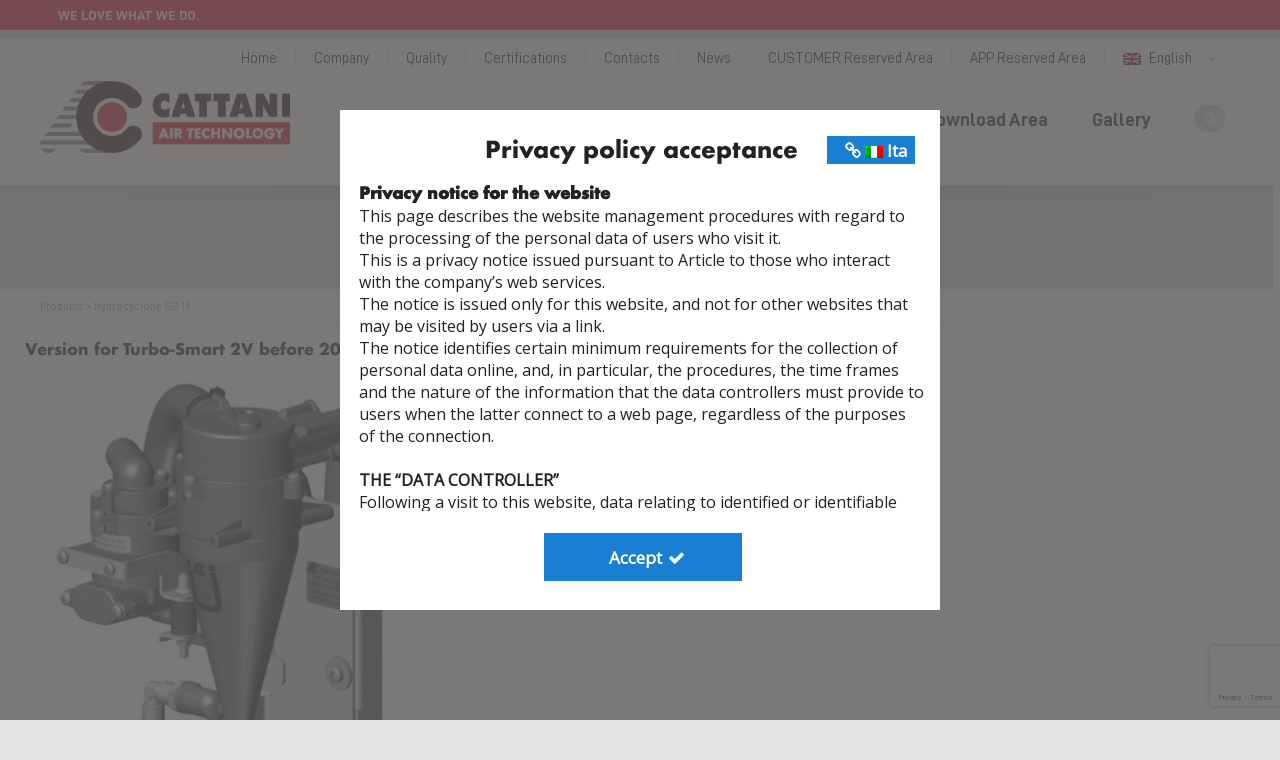

--- FILE ---
content_type: text/html; charset=UTF-8
request_url: https://www.cattani.it/en/prodotto/version-for-turbo-smart-2v-before-2017/
body_size: 23405
content:
<!DOCTYPE html>

<!--// OPEN HTML //-->
<html lang="en-US">

	<!--// OPEN HEAD //-->
	<head>


		
		<!--// SITE TITLE //-->
		<title>Version for Turbo-Smart 2V before 2017 - Cattani Spa |  |  | </title>

				<!--// SITE META //-->
		<meta charset="UTF-8" />
		<meta name="viewport" content="width=device-width, user-scalable=no, initial-scale=1, maximum-scale=1">

		<!--// PINGBACK & FAVICON //-->
		<link rel="pingback" href="https://www.cattani.it/xmlrpc.php" />
		<link rel="shortcut icon" href="https://www.cattani.it/wp-content/uploads/2016/08/apple-touch-icon-72x72.png" />
						
			<!--// LEGACY HTML5 SUPPORT //-->
			<!--[if lt IE 9]>
		<script src="https://html5shim.googlecode.com/svn/trunk/html5.js"></script>
		<script src="https://www.cattani.it/wp-content/themes/flexform/js/excanvas.compiled.js"></script>
		<![endif]-->

		<!--// WORDPRESS HEAD HOOK //-->

	<!--// CLOSE HEAD //-->
	<!-- <link rel="stylesheet" type="text/css" href="/wp-content/themes/flexform-child/css/fonts.css" /> -->
	<link rel="stylesheet" type="text/css" href="/wp-content/themes/flexform-child/includes/libs/bootstrap-3.3.7-dist/css/bootstrap.min.css" />
	<link rel="stylesheet" type="text/css" href="/wp-content/themes/flexform-child/includes/libs/font-awesome-4.7.0/css/font-awesome.min.css" />
	<!-- <script   src="https://code.jquery.com/jquery-3.1.0.min.js"   integrity="sha256-cCueBR6CsyA4/9szpPfrX3s49M9vUU5BgtiJj06wt/s="   crossorigin="anonymous"></script> -->
	<link rel="stylesheet" type="text/css" href="/wp-content/themes/flexform-child/includes/css/jquery.bsPhotoGallery.css">


	    <script>
        writeCookie();
        function writeCookie()
        {
            the_cookie = document.cookie;
            if( the_cookie ){
                if( window.devicePixelRatio >= 2 ){
                    the_cookie = "pixel_ratio="+window.devicePixelRatio+";"+the_cookie;
                    document.cookie = the_cookie;
                    //location = '';
                }
            }
        }
    </script>
<meta name='robots' content='index, follow, max-image-preview:large, max-snippet:-1, max-video-preview:-1' />
<link rel="alternate" hreflang="en" href="https://www.cattani.it/en/prodotto/version-for-turbo-smart-2v-before-2017/" />
<link rel="alternate" hreflang="it" href="https://www.cattani.it/prodotto/versione-per-turbo-smart-2v-ante-2017/" />
<link rel="alternate" hreflang="x-default" href="https://www.cattani.it/prodotto/versione-per-turbo-smart-2v-ante-2017/" />

	<!-- This site is optimized with the Yoast SEO plugin v20.10 - https://yoast.com/wordpress/plugins/seo/ -->
	<link rel="canonical" href="https://www.cattani.it/prodotto/versione-per-turbo-smart-2v-ante-2017/" />
	<meta property="og:locale" content="en_US" />
	<meta property="og:type" content="article" />
	<meta property="og:title" content="Version for Turbo-Smart 2V before 2017 - Cattani Spa" />
	<meta property="og:description" content="Components: 1 Hydrocyclone ISO 18, fixing plates, re-circulation hoses. TÜV tested, according to ISO 11143 standard" />
	<meta property="og:url" content="https://www.cattani.it/prodotto/versione-per-turbo-smart-2v-ante-2017/" />
	<meta property="og:site_name" content="Cattani Spa" />
	<meta name="twitter:card" content="summary_large_image" />
	<script type="application/ld+json" class="yoast-schema-graph">{"@context":"https://schema.org","@graph":[{"@type":"WebPage","@id":"https://www.cattani.it/prodotto/versione-per-turbo-smart-2v-ante-2017/","url":"https://www.cattani.it/prodotto/versione-per-turbo-smart-2v-ante-2017/","name":"Version for Turbo-Smart 2V before 2017 - Cattani Spa","isPartOf":{"@id":"https://www.cattani.it/#website"},"datePublished":"2019-09-26T11:15:26+00:00","dateModified":"2019-09-26T11:15:26+00:00","breadcrumb":{"@id":"https://www.cattani.it/prodotto/versione-per-turbo-smart-2v-ante-2017/#breadcrumb"},"inLanguage":"en-US","potentialAction":[{"@type":"ReadAction","target":["https://www.cattani.it/prodotto/versione-per-turbo-smart-2v-ante-2017/"]}]},{"@type":"BreadcrumbList","@id":"https://www.cattani.it/prodotto/versione-per-turbo-smart-2v-ante-2017/#breadcrumb","itemListElement":[{"@type":"ListItem","position":1,"name":"Home","item":"https://www.cattani.it/en/"},{"@type":"ListItem","position":2,"name":"Prodotti","item":"https://www.cattani.it/en/true/"},{"@type":"ListItem","position":3,"name":"Version for Turbo-Smart 2V before 2017"}]},{"@type":"WebSite","@id":"https://www.cattani.it/#website","url":"https://www.cattani.it/","name":"Cattani Spa","description":"Produzione impianti di tecnologia dell&#039;aria","potentialAction":[{"@type":"SearchAction","target":{"@type":"EntryPoint","urlTemplate":"https://www.cattani.it/?s={search_term_string}"},"query-input":"required name=search_term_string"}],"inLanguage":"en-US"}]}</script>
	<!-- / Yoast SEO plugin. -->


<link rel='dns-prefetch' href='//code.jquery.com' />
<link rel='dns-prefetch' href='//netdna.bootstrapcdn.com' />
<link rel="alternate" type="application/rss+xml" title="Cattani Spa &raquo; Feed" href="https://www.cattani.it/en/feed/" />
<script type="text/javascript">
window._wpemojiSettings = {"baseUrl":"https:\/\/s.w.org\/images\/core\/emoji\/14.0.0\/72x72\/","ext":".png","svgUrl":"https:\/\/s.w.org\/images\/core\/emoji\/14.0.0\/svg\/","svgExt":".svg","source":{"concatemoji":"https:\/\/www.cattani.it\/wp-includes\/js\/wp-emoji-release.min.js?ver=6.2.2"}};
/*! This file is auto-generated */
!function(e,a,t){var n,r,o,i=a.createElement("canvas"),p=i.getContext&&i.getContext("2d");function s(e,t){p.clearRect(0,0,i.width,i.height),p.fillText(e,0,0);e=i.toDataURL();return p.clearRect(0,0,i.width,i.height),p.fillText(t,0,0),e===i.toDataURL()}function c(e){var t=a.createElement("script");t.src=e,t.defer=t.type="text/javascript",a.getElementsByTagName("head")[0].appendChild(t)}for(o=Array("flag","emoji"),t.supports={everything:!0,everythingExceptFlag:!0},r=0;r<o.length;r++)t.supports[o[r]]=function(e){if(p&&p.fillText)switch(p.textBaseline="top",p.font="600 32px Arial",e){case"flag":return s("\ud83c\udff3\ufe0f\u200d\u26a7\ufe0f","\ud83c\udff3\ufe0f\u200b\u26a7\ufe0f")?!1:!s("\ud83c\uddfa\ud83c\uddf3","\ud83c\uddfa\u200b\ud83c\uddf3")&&!s("\ud83c\udff4\udb40\udc67\udb40\udc62\udb40\udc65\udb40\udc6e\udb40\udc67\udb40\udc7f","\ud83c\udff4\u200b\udb40\udc67\u200b\udb40\udc62\u200b\udb40\udc65\u200b\udb40\udc6e\u200b\udb40\udc67\u200b\udb40\udc7f");case"emoji":return!s("\ud83e\udef1\ud83c\udffb\u200d\ud83e\udef2\ud83c\udfff","\ud83e\udef1\ud83c\udffb\u200b\ud83e\udef2\ud83c\udfff")}return!1}(o[r]),t.supports.everything=t.supports.everything&&t.supports[o[r]],"flag"!==o[r]&&(t.supports.everythingExceptFlag=t.supports.everythingExceptFlag&&t.supports[o[r]]);t.supports.everythingExceptFlag=t.supports.everythingExceptFlag&&!t.supports.flag,t.DOMReady=!1,t.readyCallback=function(){t.DOMReady=!0},t.supports.everything||(n=function(){t.readyCallback()},a.addEventListener?(a.addEventListener("DOMContentLoaded",n,!1),e.addEventListener("load",n,!1)):(e.attachEvent("onload",n),a.attachEvent("onreadystatechange",function(){"complete"===a.readyState&&t.readyCallback()})),(e=t.source||{}).concatemoji?c(e.concatemoji):e.wpemoji&&e.twemoji&&(c(e.twemoji),c(e.wpemoji)))}(window,document,window._wpemojiSettings);
</script>
<style type="text/css">
img.wp-smiley,
img.emoji {
	display: inline !important;
	border: none !important;
	box-shadow: none !important;
	height: 1em !important;
	width: 1em !important;
	margin: 0 0.07em !important;
	vertical-align: -0.1em !important;
	background: none !important;
	padding: 0 !important;
}
</style>
	<link rel='stylesheet' id='js_composer_front-css' href='https://www.cattani.it/wp-content/themes/flexform/includes/page-builder/assets/js_composer_front.css?ver=1.0' type='text/css' media='screen' />
<link rel='stylesheet' id='snp_styles_reset-css' href='https://www.cattani.it/wp-content/plugins/arscode-ninja-popups/themes/reset.min.css?ver=6.2.2' type='text/css' media='all' />
<link rel='stylesheet' id='snp_styles_builder-css' href='https://www.cattani.it/wp-content/plugins/arscode-ninja-popups/themes/builder/style.css?ver=6.2.2' type='text/css' media='all' />
<link rel='stylesheet' id='wp-block-library-css' href='https://www.cattani.it/wp-includes/css/dist/block-library/style.min.css?ver=6.2.2' type='text/css' media='all' />
<link rel='stylesheet' id='classic-theme-styles-css' href='https://www.cattani.it/wp-includes/css/classic-themes.min.css?ver=6.2.2' type='text/css' media='all' />
<style id='global-styles-inline-css' type='text/css'>
body{--wp--preset--color--black: #000000;--wp--preset--color--cyan-bluish-gray: #abb8c3;--wp--preset--color--white: #ffffff;--wp--preset--color--pale-pink: #f78da7;--wp--preset--color--vivid-red: #cf2e2e;--wp--preset--color--luminous-vivid-orange: #ff6900;--wp--preset--color--luminous-vivid-amber: #fcb900;--wp--preset--color--light-green-cyan: #7bdcb5;--wp--preset--color--vivid-green-cyan: #00d084;--wp--preset--color--pale-cyan-blue: #8ed1fc;--wp--preset--color--vivid-cyan-blue: #0693e3;--wp--preset--color--vivid-purple: #9b51e0;--wp--preset--gradient--vivid-cyan-blue-to-vivid-purple: linear-gradient(135deg,rgba(6,147,227,1) 0%,rgb(155,81,224) 100%);--wp--preset--gradient--light-green-cyan-to-vivid-green-cyan: linear-gradient(135deg,rgb(122,220,180) 0%,rgb(0,208,130) 100%);--wp--preset--gradient--luminous-vivid-amber-to-luminous-vivid-orange: linear-gradient(135deg,rgba(252,185,0,1) 0%,rgba(255,105,0,1) 100%);--wp--preset--gradient--luminous-vivid-orange-to-vivid-red: linear-gradient(135deg,rgba(255,105,0,1) 0%,rgb(207,46,46) 100%);--wp--preset--gradient--very-light-gray-to-cyan-bluish-gray: linear-gradient(135deg,rgb(238,238,238) 0%,rgb(169,184,195) 100%);--wp--preset--gradient--cool-to-warm-spectrum: linear-gradient(135deg,rgb(74,234,220) 0%,rgb(151,120,209) 20%,rgb(207,42,186) 40%,rgb(238,44,130) 60%,rgb(251,105,98) 80%,rgb(254,248,76) 100%);--wp--preset--gradient--blush-light-purple: linear-gradient(135deg,rgb(255,206,236) 0%,rgb(152,150,240) 100%);--wp--preset--gradient--blush-bordeaux: linear-gradient(135deg,rgb(254,205,165) 0%,rgb(254,45,45) 50%,rgb(107,0,62) 100%);--wp--preset--gradient--luminous-dusk: linear-gradient(135deg,rgb(255,203,112) 0%,rgb(199,81,192) 50%,rgb(65,88,208) 100%);--wp--preset--gradient--pale-ocean: linear-gradient(135deg,rgb(255,245,203) 0%,rgb(182,227,212) 50%,rgb(51,167,181) 100%);--wp--preset--gradient--electric-grass: linear-gradient(135deg,rgb(202,248,128) 0%,rgb(113,206,126) 100%);--wp--preset--gradient--midnight: linear-gradient(135deg,rgb(2,3,129) 0%,rgb(40,116,252) 100%);--wp--preset--duotone--dark-grayscale: url('#wp-duotone-dark-grayscale');--wp--preset--duotone--grayscale: url('#wp-duotone-grayscale');--wp--preset--duotone--purple-yellow: url('#wp-duotone-purple-yellow');--wp--preset--duotone--blue-red: url('#wp-duotone-blue-red');--wp--preset--duotone--midnight: url('#wp-duotone-midnight');--wp--preset--duotone--magenta-yellow: url('#wp-duotone-magenta-yellow');--wp--preset--duotone--purple-green: url('#wp-duotone-purple-green');--wp--preset--duotone--blue-orange: url('#wp-duotone-blue-orange');--wp--preset--font-size--small: 13px;--wp--preset--font-size--medium: 20px;--wp--preset--font-size--large: 36px;--wp--preset--font-size--x-large: 42px;--wp--preset--spacing--20: 0.44rem;--wp--preset--spacing--30: 0.67rem;--wp--preset--spacing--40: 1rem;--wp--preset--spacing--50: 1.5rem;--wp--preset--spacing--60: 2.25rem;--wp--preset--spacing--70: 3.38rem;--wp--preset--spacing--80: 5.06rem;--wp--preset--shadow--natural: 6px 6px 9px rgba(0, 0, 0, 0.2);--wp--preset--shadow--deep: 12px 12px 50px rgba(0, 0, 0, 0.4);--wp--preset--shadow--sharp: 6px 6px 0px rgba(0, 0, 0, 0.2);--wp--preset--shadow--outlined: 6px 6px 0px -3px rgba(255, 255, 255, 1), 6px 6px rgba(0, 0, 0, 1);--wp--preset--shadow--crisp: 6px 6px 0px rgba(0, 0, 0, 1);}:where(.is-layout-flex){gap: 0.5em;}body .is-layout-flow > .alignleft{float: left;margin-inline-start: 0;margin-inline-end: 2em;}body .is-layout-flow > .alignright{float: right;margin-inline-start: 2em;margin-inline-end: 0;}body .is-layout-flow > .aligncenter{margin-left: auto !important;margin-right: auto !important;}body .is-layout-constrained > .alignleft{float: left;margin-inline-start: 0;margin-inline-end: 2em;}body .is-layout-constrained > .alignright{float: right;margin-inline-start: 2em;margin-inline-end: 0;}body .is-layout-constrained > .aligncenter{margin-left: auto !important;margin-right: auto !important;}body .is-layout-constrained > :where(:not(.alignleft):not(.alignright):not(.alignfull)){max-width: var(--wp--style--global--content-size);margin-left: auto !important;margin-right: auto !important;}body .is-layout-constrained > .alignwide{max-width: var(--wp--style--global--wide-size);}body .is-layout-flex{display: flex;}body .is-layout-flex{flex-wrap: wrap;align-items: center;}body .is-layout-flex > *{margin: 0;}:where(.wp-block-columns.is-layout-flex){gap: 2em;}.has-black-color{color: var(--wp--preset--color--black) !important;}.has-cyan-bluish-gray-color{color: var(--wp--preset--color--cyan-bluish-gray) !important;}.has-white-color{color: var(--wp--preset--color--white) !important;}.has-pale-pink-color{color: var(--wp--preset--color--pale-pink) !important;}.has-vivid-red-color{color: var(--wp--preset--color--vivid-red) !important;}.has-luminous-vivid-orange-color{color: var(--wp--preset--color--luminous-vivid-orange) !important;}.has-luminous-vivid-amber-color{color: var(--wp--preset--color--luminous-vivid-amber) !important;}.has-light-green-cyan-color{color: var(--wp--preset--color--light-green-cyan) !important;}.has-vivid-green-cyan-color{color: var(--wp--preset--color--vivid-green-cyan) !important;}.has-pale-cyan-blue-color{color: var(--wp--preset--color--pale-cyan-blue) !important;}.has-vivid-cyan-blue-color{color: var(--wp--preset--color--vivid-cyan-blue) !important;}.has-vivid-purple-color{color: var(--wp--preset--color--vivid-purple) !important;}.has-black-background-color{background-color: var(--wp--preset--color--black) !important;}.has-cyan-bluish-gray-background-color{background-color: var(--wp--preset--color--cyan-bluish-gray) !important;}.has-white-background-color{background-color: var(--wp--preset--color--white) !important;}.has-pale-pink-background-color{background-color: var(--wp--preset--color--pale-pink) !important;}.has-vivid-red-background-color{background-color: var(--wp--preset--color--vivid-red) !important;}.has-luminous-vivid-orange-background-color{background-color: var(--wp--preset--color--luminous-vivid-orange) !important;}.has-luminous-vivid-amber-background-color{background-color: var(--wp--preset--color--luminous-vivid-amber) !important;}.has-light-green-cyan-background-color{background-color: var(--wp--preset--color--light-green-cyan) !important;}.has-vivid-green-cyan-background-color{background-color: var(--wp--preset--color--vivid-green-cyan) !important;}.has-pale-cyan-blue-background-color{background-color: var(--wp--preset--color--pale-cyan-blue) !important;}.has-vivid-cyan-blue-background-color{background-color: var(--wp--preset--color--vivid-cyan-blue) !important;}.has-vivid-purple-background-color{background-color: var(--wp--preset--color--vivid-purple) !important;}.has-black-border-color{border-color: var(--wp--preset--color--black) !important;}.has-cyan-bluish-gray-border-color{border-color: var(--wp--preset--color--cyan-bluish-gray) !important;}.has-white-border-color{border-color: var(--wp--preset--color--white) !important;}.has-pale-pink-border-color{border-color: var(--wp--preset--color--pale-pink) !important;}.has-vivid-red-border-color{border-color: var(--wp--preset--color--vivid-red) !important;}.has-luminous-vivid-orange-border-color{border-color: var(--wp--preset--color--luminous-vivid-orange) !important;}.has-luminous-vivid-amber-border-color{border-color: var(--wp--preset--color--luminous-vivid-amber) !important;}.has-light-green-cyan-border-color{border-color: var(--wp--preset--color--light-green-cyan) !important;}.has-vivid-green-cyan-border-color{border-color: var(--wp--preset--color--vivid-green-cyan) !important;}.has-pale-cyan-blue-border-color{border-color: var(--wp--preset--color--pale-cyan-blue) !important;}.has-vivid-cyan-blue-border-color{border-color: var(--wp--preset--color--vivid-cyan-blue) !important;}.has-vivid-purple-border-color{border-color: var(--wp--preset--color--vivid-purple) !important;}.has-vivid-cyan-blue-to-vivid-purple-gradient-background{background: var(--wp--preset--gradient--vivid-cyan-blue-to-vivid-purple) !important;}.has-light-green-cyan-to-vivid-green-cyan-gradient-background{background: var(--wp--preset--gradient--light-green-cyan-to-vivid-green-cyan) !important;}.has-luminous-vivid-amber-to-luminous-vivid-orange-gradient-background{background: var(--wp--preset--gradient--luminous-vivid-amber-to-luminous-vivid-orange) !important;}.has-luminous-vivid-orange-to-vivid-red-gradient-background{background: var(--wp--preset--gradient--luminous-vivid-orange-to-vivid-red) !important;}.has-very-light-gray-to-cyan-bluish-gray-gradient-background{background: var(--wp--preset--gradient--very-light-gray-to-cyan-bluish-gray) !important;}.has-cool-to-warm-spectrum-gradient-background{background: var(--wp--preset--gradient--cool-to-warm-spectrum) !important;}.has-blush-light-purple-gradient-background{background: var(--wp--preset--gradient--blush-light-purple) !important;}.has-blush-bordeaux-gradient-background{background: var(--wp--preset--gradient--blush-bordeaux) !important;}.has-luminous-dusk-gradient-background{background: var(--wp--preset--gradient--luminous-dusk) !important;}.has-pale-ocean-gradient-background{background: var(--wp--preset--gradient--pale-ocean) !important;}.has-electric-grass-gradient-background{background: var(--wp--preset--gradient--electric-grass) !important;}.has-midnight-gradient-background{background: var(--wp--preset--gradient--midnight) !important;}.has-small-font-size{font-size: var(--wp--preset--font-size--small) !important;}.has-medium-font-size{font-size: var(--wp--preset--font-size--medium) !important;}.has-large-font-size{font-size: var(--wp--preset--font-size--large) !important;}.has-x-large-font-size{font-size: var(--wp--preset--font-size--x-large) !important;}
.wp-block-navigation a:where(:not(.wp-element-button)){color: inherit;}
:where(.wp-block-columns.is-layout-flex){gap: 2em;}
.wp-block-pullquote{font-size: 1.5em;line-height: 1.6;}
</style>
<link rel='stylesheet' id='contact-form-7-css' href='https://www.cattani.it/wp-content/plugins/contact-form-7/includes/css/styles.css?ver=5.7.7' type='text/css' media='all' />
<link rel='stylesheet' id='foobox-free-min-css' href='https://www.cattani.it/wp-content/plugins/foobox-image-lightbox/free/css/foobox.free.min.css?ver=2.7.25' type='text/css' media='all' />
<link rel='stylesheet' id='wpsl-styles-css' href='https://www.cattani.it/wp-content/plugins/wp-store-locator/css/styles.min.css?ver=2.2.237' type='text/css' media='all' />
<link rel='stylesheet' id='wpml-legacy-dropdown-0-css' href='https://www.cattani.it/wp-content/plugins/sitepress-multilingual-cms/templates/language-switchers/legacy-dropdown/style.min.css?ver=1' type='text/css' media='all' />
<style id='wpml-legacy-dropdown-0-inline-css' type='text/css'>
.wpml-ls-statics-shortcode_actions{background-color:#ffffff;}.wpml-ls-statics-shortcode_actions, .wpml-ls-statics-shortcode_actions .wpml-ls-sub-menu, .wpml-ls-statics-shortcode_actions a {border-color:#cdcdcd;}.wpml-ls-statics-shortcode_actions a, .wpml-ls-statics-shortcode_actions .wpml-ls-sub-menu a, .wpml-ls-statics-shortcode_actions .wpml-ls-sub-menu a:link, .wpml-ls-statics-shortcode_actions li:not(.wpml-ls-current-language) .wpml-ls-link, .wpml-ls-statics-shortcode_actions li:not(.wpml-ls-current-language) .wpml-ls-link:link {color:#444444;background-color:#ffffff;}.wpml-ls-statics-shortcode_actions a, .wpml-ls-statics-shortcode_actions .wpml-ls-sub-menu a:hover,.wpml-ls-statics-shortcode_actions .wpml-ls-sub-menu a:focus, .wpml-ls-statics-shortcode_actions .wpml-ls-sub-menu a:link:hover, .wpml-ls-statics-shortcode_actions .wpml-ls-sub-menu a:link:focus {color:#000000;background-color:#eeeeee;}.wpml-ls-statics-shortcode_actions .wpml-ls-current-language > a {color:#444444;background-color:#ffffff;}.wpml-ls-statics-shortcode_actions .wpml-ls-current-language:hover>a, .wpml-ls-statics-shortcode_actions .wpml-ls-current-language>a:focus {color:#000000;background-color:#eeeeee;}
</style>
<link rel='stylesheet' id='cms-navigation-style-base-css' href='https://www.cattani.it/wp-content/plugins/wpml-cms-nav/res/css/cms-navigation-base.css?ver=1.5.5' type='text/css' media='screen' />
<link rel='stylesheet' id='cms-navigation-style-css' href='https://www.cattani.it/wp-content/plugins/wpml-cms-nav/res/css/cms-navigation.css?ver=1.5.5' type='text/css' media='screen' />
<link rel='stylesheet' id='bootstrap-css' href='https://www.cattani.it/wp-content/themes/flexform/css/bootstrap.min.css' type='text/css' media='screen' />
<link rel='stylesheet' id='bootstrap-responsive-css' href='https://www.cattani.it/wp-content/themes/flexform/css/bootstrap-responsive.min.css' type='text/css' media='screen' />
<link rel='stylesheet' id='fontawesome-css-css' href='//netdna.bootstrapcdn.com/font-awesome/3.2.0/css/font-awesome.min.css' type='text/css' media='screen' />
<link rel='stylesheet' id='main-css-css' href='https://www.cattani.it/wp-content/themes/flexform-child/style.css?202101251520' type='text/css' media='screen' />
<link rel='stylesheet' id='responsive-css-css' href='https://www.cattani.it/wp-content/themes/flexform/css/responsive.css' type='text/css' media='screen' />
<link rel='stylesheet' id='wpgdprc-front-css-css' href='https://www.cattani.it/wp-content/plugins/wp-gdpr-compliance/Assets/css/front.css?ver=1688125320' type='text/css' media='all' />
<style id='wpgdprc-front-css-inline-css' type='text/css'>
:root{--wp-gdpr--bar--background-color: #000000;--wp-gdpr--bar--color: #ffffff;--wp-gdpr--button--background-color: #000000;--wp-gdpr--button--background-color--darken: #000000;--wp-gdpr--button--color: #ffffff;}
</style>
<script type='text/javascript' src='https://code.jquery.com/jquery-1.9.1.min.js?ver=1.9.1' id='jquery-js'></script>
<script type='text/javascript' src='https://www.cattani.it/wp-content/plugins/sitepress-multilingual-cms/templates/language-switchers/legacy-dropdown/script.min.js?ver=1' id='wpml-legacy-dropdown-0-js'></script>
<script type='text/javascript' src='https://code.jquery.com/jquery-migrate-1.4.1.min.js?ver=1.4.1' id='jquery-migrate-js'></script>
<script type='text/javascript' id='foobox-free-min-js-before'>
/* Run FooBox FREE (v2.7.25) */
var FOOBOX = window.FOOBOX = {
	ready: true,
	disableOthers: true,
	o: {wordpress: { enabled: true }, countMessage:'image %index of %total', captions: { dataTitle: ["captionTitle","title"], dataDesc: ["captionDesc","description"] }, excludes:'.fbx-link,.nofoobox,.nolightbox,a[href*="pinterest.com/pin/create/button/"]', affiliate : { enabled: false }, error: "Could not load the item"},
	selectors: [
		".foogallery-container.foogallery-lightbox-foobox", ".foogallery-container.foogallery-lightbox-foobox-free", ".gallery", ".wp-block-gallery", ".wp-caption", ".wp-block-image", "a:has(img[class*=wp-image-])", ".foobox"
	],
	pre: function( $ ){
		// Custom JavaScript (Pre)
		
	},
	post: function( $ ){
		// Custom JavaScript (Post)
		
		// Custom Captions Code
		
	},
	custom: function( $ ){
		// Custom Extra JS
		
	}
};
</script>
<script type='text/javascript' src='https://www.cattani.it/wp-content/plugins/foobox-image-lightbox/free/js/foobox.free.min.js?ver=2.7.25' id='foobox-free-min-js'></script>
<script type='text/javascript' id='wpgdprc-front-js-js-extra'>
/* <![CDATA[ */
var wpgdprcFront = {"ajaxUrl":"https:\/\/www.cattani.it\/wp-admin\/admin-ajax.php","ajaxNonce":"98fd67acc4","ajaxArg":"security","pluginPrefix":"wpgdprc","blogId":"1","isMultiSite":"","locale":"en_US","showSignUpModal":"","showFormModal":"","cookieName":"wpgdprc-consent","consentVersion":"","path":"\/","prefix":"wpgdprc"};
/* ]]> */
</script>
<script type='text/javascript' src='https://www.cattani.it/wp-content/plugins/wp-gdpr-compliance/Assets/js/front.min.js?ver=1688125320' id='wpgdprc-front-js-js'></script>
<link rel="https://api.w.org/" href="https://www.cattani.it/en/wp-json/" /><meta name="generator" content="WordPress 6.2.2" />
<link rel='shortlink' href='https://www.cattani.it/en/?p=24548' />
<link rel="alternate" type="application/json+oembed" href="https://www.cattani.it/en/wp-json/oembed/1.0/embed?url=https%3A%2F%2Fwww.cattani.it%2Fen%2Fprodotto%2Fversion-for-turbo-smart-2v-before-2017%2F" />
<link rel="alternate" type="text/xml+oembed" href="https://www.cattani.it/en/wp-json/oembed/1.0/embed?url=https%3A%2F%2Fwww.cattani.it%2Fen%2Fprodotto%2Fversion-for-turbo-smart-2v-before-2017%2F&#038;format=xml" />
<meta name="generator" content="WPML ver:4.6.4 stt:1,27;" />
<style type="text/css">
/*========== Web Font Styles ==========*/
body, h6, #sidebar .widget-heading h3, #header-search input, .header-items h3.phone-number, .related-wrap h4, #comments-list > h3, .item-heading h1, .sf-button, button, input[type="submit"], input[type="reset"], input[type="button"], .wpb_accordion_section h3, #header-login input, #mobile-navigation > div, .search-form input {font-family: "Helvetica", Arial, Helvetica, Tahoma, sans-serif;}
h1, h2, h3, h4, h5, .custom-caption p, span.dropcap1, span.dropcap2, span.dropcap3, span.dropcap4, .wpb_call_text, .impact-text, .testimonial-text, .header-advert {font-family: "Helvetica", Arial, Helvetica, Tahoma, sans-serif;}
nav .menu li {font-family: "Arial", Arial, Helvetica, Tahoma, sans-serif;}
body, p, .masonry-items .blog-item .quote-excerpt, #commentform label, .contact-form label {font-size: 16px;line-height: 24px;}
h1, .wpb_impact_text .wpb_call_text, .impact-text {font-size: 30px;line-height: 42px;}
h2 {font-size: 24px;line-height: 34px;}
h3 {font-size: 18px;line-height: 28px;}
h4, .body-content.quote, #respond-wrap h3 {font-size: 16px;line-height: 26px;}
h5 {font-size: 12px;line-height: 18px;}
h6 {font-size: 11px;line-height: 16px;}
nav .menu li {font-size: 14px;}

/*========== Accent Styles ==========*/
::selection, ::-moz-selection {background-color: #fb3c2d; color: #fff;}
.recent-post figure, span.highlighted, span.dropcap4, .loved-item:hover .loved-count, .flickr-widget li, .portfolio-grid li, .wpcf7 input.wpcf7-submit[type="submit"] {background-color: #fb3c2d!important;}
.sf-button.accent {background-color: #fb3c2d!important;}
a:hover, #sidebar a:hover, .pagination-wrap a:hover, .carousel-nav a:hover, .portfolio-pagination div:hover > i, #footer a:hover, #copyright a, .beam-me-up a:hover span, .portfolio-item .portfolio-item-permalink, .read-more-link, .blog-item .read-more, .blog-item-details a, .author-link, .comment-meta .edit-link a, .comment-meta .comment-reply a, #reply-title small a, ul.member-contact, ul.member-contact li a, #respond .form-submit input:hover, span.dropcap2, .wpb_divider.go_to_top a, love-it-wrapper:hover .love-it, .love-it-wrapper:hover span, .love-it-wrapper .loved, .comments-likes a:hover i, .comments-likes .love-it-wrapper:hover a i, .comments-likes a:hover span, .love-it-wrapper:hover a i, .item-link:hover, #header-translation p a, #swift-slider .flex-caption-large h1 a:hover, .wooslider .slide-title a:hover, .caption-details-inner .details span > a, .caption-details-inner .chart span, .caption-details-inner .chart i, #swift-slider .flex-caption-large .chart i, #breadcrumbs a:hover, .ui-widget-content a:hover {color: #fb3c2d;}
.carousel-wrap > a:hover {color: #fb3c2d!important;}
.comments-likes a:hover span, .comments-likes a:hover i {color: #fb3c2d!important;}
.read-more i:before, .read-more em:before {color: #fb3c2d;}
.bypostauthor .comment-wrap .comment-avatar,.search-form input:focus,.wpcf7 input[type="text"]:focus,.wpcf7 textarea:focus {border-color: #fb3c2d!important;}
nav .menu ul li:first-child:after,.navigation a:hover > .nav-text {border-bottom-color: #fb3c2d;}
nav .menu ul ul li:first-child:after {border-right-color: #fb3c2d;}
.wpb_impact_text .wpb_button span {color: #fff;}
article.type-post #respond .form-submit input#submit {background-color: #222222;}

/*========== Main Styles ==========*/
body {color: #222222;}
.pagination-wrap a, .search-pagination a {color: #222222;}
body {background-color: #e4e4e4;}
#main-container, .tm-toggle-button-wrap a {background-color: #FFFFFF;}
a, .ui-widget-content a {color: #666666;}
.pagination-wrap li span.current, .pagination-wrap li a:hover {color: #ffffff;background: #fb3c2d;border-color: #fb3c2d;}
.pagination-wrap li a, .pagination-wrap li span.expand {color: #222222;border-color: #e4e4e4;}
.pagination-wrap li a, .pagination-wrap li span {background-color: #FFFFFF;}
input[type="text"], input[type="password"], input[type="email"], textarea, select, input[type="tel"] {border-color: #e4e4e4;background: #f7f7f7;}
textarea:focus, input:focus {border-color: #999!important;}

/*========== Header Styles ==========*/
#top-bar {background: #f7f7f7;border-bottom-color: #e4e4e4;}
#top-bar-social {color: #999999;}
#top-bar .menu li {border-left-color: #e4e4e4; border-right-color: #e4e4e4;}
#top-bar .menu > li > a, #top-bar .menu > li.parent:after {color: #999999;}
#top-bar .menu > li > a:hover {color: #222222;}
#top-bar .show-menu {background-color: #e4e4e4;color: #222222;}
#header-languages .current-language span {color: #222222;}
#header-section, #mini-header {border-bottom-color: #e4e4e4;}
#header-section, #mini-header {background-color: #ffffff;background: -webkit-gradient(linear, 0% 0%, 0% 100%, from(#ffffff), to(#ffffff));background: -webkit-linear-gradient(top, #ffffff, #ffffff);background: -moz-linear-gradient(top, #ffffff, #ffffff);background: -ms-linear-gradient(top, #ffffff, #ffffff);background: -o-linear-gradient(top, #ffffff, #ffffff);}
#logo img {padding-top: 0px;padding-bottom: 0px;}
#logo img, #logo img.retina, #mini-logo img, #mini-logo img.retina {width: 250px;}
#nav-section {margin-top: 0px;}
.page-content {border-bottom-color: #e4e4e4;}

/*========== Navigation Styles ==========*/
#nav-pointer {background-color: #fb3c2d;}
.show-menu {background-color: #222222;color: #ffffff;}
nav .menu > li:before {background: #fb3c2d;}
nav .menu .sub-menu .parent > a:after {border-left-color: #fb3c2d;}
nav .menu ul {background-color: #FFFFFF;border-color: #e4e4e4;}
nav .menu ul li {border-bottom-color: #e4e4e4;border-bottom-style: solid;}
nav .menu > li a, #menubar-controls a {color: #666666;}
nav .menu > li:hover > a {color: #fb3c2d;}
nav .menu ul li a {color: #666666;}
nav .menu ul li:hover > a {color: #fb3c2d;}
nav .menu li.parent > a:after, nav .menu li.parent > a:after:hover {color: #aaa;}
nav .menu li.current-menu-ancestor > a, nav .menu li.current-menu-item > a {color: #222222;}
nav .menu ul li.current-menu-ancestor > a, nav .menu ul li.current-menu-item > a {color: #222222;}
#nav-search, #mini-search {background: #f7f7f7;}
#nav-search a, #mini-search a {color: #999999;}

/*========== Page Heading Styles ==========*/
.page-heading {background-color: #f7f7f7;border-bottom-color: #e4e4e4;}
.page-heading h1, .page-heading h3 {color: #222222;}
#breadcrumbs {color: #999999;}
#breadcrumbs a, #breadcrumb i {color: #999999;}

/*========== Body Styles ==========*/
body, input[type="text"], input[type="password"], input[type="email"], textarea, select {color: #222222;}
h1, h1 a {color: #222222;}
h2, h2 a {color: #222222;}
h3, h3 a {color: #222222;}
h4, h4 a, .carousel-wrap > a {color: #222222;}
h5, h5 a {color: #222222;}
h6, h6 a {color: #222222;}
.wpb_impact_text .wpb_call_text, .impact-text {color: #222222;}
.read-more i, .read-more em {color: transparent;}

/*========== Content Styles ==========*/
.pb-border-bottom, .pb-border-top {border-color: #e4e4e4;}
h3.wpb_heading {border-color: #222222;}
.flexslider ul.slides {background: #222222;}
#swift-slider .flex-caption .flex-caption-headline {background: #FFFFFF;}
#swift-slider .flex-caption .flex-caption-details .caption-details-inner {background: #FFFFFF; border-bottom: #e4e4e4}
#swift-slider .flex-caption-large, #swift-slider .flex-caption-large h1 a {color: #ffffff;}
#swift-slider .flex-caption h4 i {line-height: 26px;}
#swift-slider .flex-caption-large .comment-chart i {color: #ffffff;}
#swift-slider .flex-caption-large .loveit-chart span {color: #fb3c2d;}
#swift-slider .flex-caption-large a {color: #fb3c2d;}
#swift-slider .flex-caption .comment-chart i, #swift-slider .flex-caption .comment-chart span {color: #222222;}
figure .overlay {background-color: #fb3c2d;color: #fff;}
.overlay .thumb-info h4 {color: #fff;}
figure:hover .overlay {box-shadow: inset 0 0 0 500px #fb3c2d;}

/*========== Sidebar Styles ==========*/
.sidebar .widget-heading h4 {color: #222222; border-bottom-color: #222222;}
.widget ul li {border-color: #e4e4e4;}
.widget_search form input {background: #f7f7f7;}
.widget .wp-tag-cloud li a {border-color: #e4e4e4;}
.widget .tagcloud a:hover, .widget ul.wp-tag-cloud li:hover > a {background: #fb3c2d; color: #ffffff;}
.loved-item .loved-count {color: #ffffff;background: #222222;}
.subscribers-list li > a.social-circle {color: #ffffff;background: #222222;}
.subscribers-list li:hover > a.social-circle {color: #fbfbfb;background: #fb3c2d;}
.sidebar .widget_categories ul > li a, .sidebar .widget_archive ul > li a, .sidebar .widget_nav_menu ul > li a, .sidebar .widget_meta ul > li a, .sidebar .widget_recent_entries ul > li, .widget_product_categories ul > li a {color: #666666;}
.sidebar .widget_categories ul > li a:hover, .sidebar .widget_archive ul > li a:hover, .sidebar .widget_nav_menu ul > li a:hover, .widget_nav_menu ul > li.current-menu-item a, .sidebar .widget_meta ul > li a:hover, .sidebar .widget_recent_entries ul > li a:hover, .widget_product_categories ul > li a:hover {color: #fb3c2d;}
#calendar_wrap caption {border-bottom-color: #222222;}
.sidebar .widget_calendar tbody tr > td a {color: #ffffff;background-color: #222222;}
.sidebar .widget_calendar tbody tr > td a:hover {background-color: #fb3c2d;}
.sidebar .widget_calendar tfoot a {color: #222222;}
.sidebar .widget_calendar tfoot a:hover {color: #fb3c2d;}
.widget_calendar #calendar_wrap, .widget_calendar th, .widget_calendar tbody tr > td, .widget_calendar tbody tr > td.pad {border-color: #e4e4e4;}
.widget_sf_infocus_widget .infocus-item h5 a {color: #222222;}
.widget_sf_infocus_widget .infocus-item h5 a:hover {color: #fb3c2d;}

/*========== Portfolio Styles ==========*/
.filter-wrap .select:after {background: #FFFFFF;}
.filter-wrap ul li a {color: #ffffff;}
.filter-wrap ul li a:hover {color: #fb3c2d;}
.filter-wrap ul li.selected a {color: #ffffff;background: #fb3c2d;}
.filter-slide-wrap {background-color: #222;}
.portfolio-item {border-bottom-color: #e4e4e4;}
.masonry-items .portfolio-item-details {border-color: #e4e4e4;background: #f7f7f7;}
.wpb_portfolio_carousel_widget .portfolio-item {background: #FFFFFF;}
.wpb_portfolio_carousel_widget .portfolio-item h4.portfolio-item-title a > i {line-height: 26px;}
.masonry-items .blog-item .blog-details-wrap:before {background-color: #f7f7f7;}
.masonry-items .portfolio-item figure {border-color: #e4e4e4;}
.portfolio-details-wrap span span {color: #666;}
.share-links > a:hover {color: #fb3c2d;}

/*========== Blog Styles ==========*/
.blog-aux-options li a, .blog-aux-options li form input {background: #f7f7f7;}
.blog-aux-options li.selected a {background: #fb3c2d;color: #ffffff;}
.blog-filter-wrap .aux-list li:hover {border-bottom-color: transparent;}
.blog-filter-wrap .aux-list li:hover a {color: #ffffff;background: #fb3c2d;}
.blog-item {border-color: #e4e4e4;}
.standard-post-details .standard-post-author {border-color: #e4e4e4;}
.masonry-items .blog-item {background: #f7f7f7;}
.mini-items .blog-item-details, .author-info-wrap, .related-wrap, .tags-link-wrap, .comment .comment-wrap, .share-links, .single-portfolio .share-links, .single .pagination-wrap {border-color: #e4e4e4;}
.related-wrap h4, #comments-list h4, #respond-wrap h3 {border-bottom-color: #222222;}
.related-item figure {background-color: #222222;}
.required {color: #ee3c59;}
article.type-post #respond .form-submit input#submit {color: #fff;}
#respond {background: #f7f7f7; border-color: #e4e4e4}
#respond input[type="text"], #respond input[type="email"], #respond textarea {background: #FFFFFF}
.comments-likes a i, .comments-likes a span, .comments-likes .love-it-wrapper a i {color: #222222;}
#respond .form-submit input:hover {color: #fff!important;}
.recent-post {background: #FFFFFF;}
.recent-post .post-item-details {border-top-color: #e4e4e4;color: #e4e4e4;}
.post-item-details span, .post-item-details a, .post-item-details .comments-likes a i, .post-item-details .comments-likes a span {color: #999;}

/*========== Shortcode Styles ==========*/
.sf-button.accent {color: #fff;}
a.sf-button:hover, #footer a.sf-button:hover {background-image: none;color: #fff!important;}
a.sf-button.green:hover, a.sf-button.lightgrey:hover, a.sf-button.limegreen:hover {color: #111!important;}
a.sf-button.white:hover {color: #fb3c2d!important;}
.wpcf7 input.wpcf7-submit[type="submit"] {color: #fff;}
.sf-icon {color: #fb3c2d;}
.sf-icon-cont {background-color: #222222;}
span.dropcap3 {background: #000;color: #fff;}
span.dropcap4 {color: #fff;}
.wpb_divider, .wpb_divider.go_to_top_icon1, .wpb_divider.go_to_top_icon2, .testimonials > li, .jobs > li, .wpb_impact_text, .tm-toggle-button-wrap, .tm-toggle-button-wrap a, .portfolio-details-wrap, .wpb_divider.go_to_top a {border-color: #e4e4e4;}
.wpb_divider.go_to_top_icon1 a, .wpb_divider.go_to_top_icon2 a {background: #FFFFFF;}
.wpb_accordion .wpb_accordion_section, .wpb_tabs .ui-tabs .ui-tabs-panel, .wpb_content_element .ui-tabs .ui-tabs-nav, .ui-tabs .ui-tabs-nav li {border-color: #e4e4e4;}
.widget_categories ul, .widget_archive ul, .widget_nav_menu ul, .widget_recent_comments ul, .widget_meta ul, .widget_recent_entries ul, .widget_product_categories ul {border-color: #e4e4e4;}
.wpb_accordion_section, .wpb_tabs .ui-tabs .ui-tabs-panel, .wpb_accordion .wpb_accordion_section, .wpb_accordion_section .ui-accordion-content, .wpb_accordion .wpb_accordion_section > h3.ui-state-active a, .ui-tabs .ui-tabs-nav li.ui-tabs-active a {background: #FFFFFF!important;}
.wpb_accordion h3.ui-accordion-header.ui-state-active:hover a, .wpb_content_element .ui-widget-header li.ui-tabs-active:hover a {background: #ffffff;color: #fb3c2d;}
.ui-tabs .ui-tabs-nav li.ui-tabs-active a, .wpb_accordion .wpb_accordion_section > h3.ui-state-active a {color: #fb3c2d;}
.wpb_tour .ui-tabs .ui-tabs-nav li.ui-state-active {border-color: #e4e4e4!important; border-right-color: transparent!important; color: #FFFFFF;}
.wpb_tour.span3 .ui-tabs .ui-tabs-nav li {border-color: #e4e4e4!important;}
.ui-accordion h3.ui-accordion-header .ui-icon {color: #222222;}
.ui-accordion h3.ui-accordion-header.ui-state-active .ui-icon, .ui-accordion h3.ui-accordion-header.ui-state-active:hover .ui-icon {color: #fb3c2d;}
.wpb_accordion h3.ui-accordion-header:hover a, .wpb_content_element .ui-widget-header li:hover a {background: #fb3c2d;color: #ffffff;}
.wpb_accordion h3.ui-accordion-header:hover .ui-icon {color: #ffffff;}
blockquote.pullquote {border-color: #e4e4e4;}
.borderframe img {border-color: #eeeeee;}
.labelled-pricing-table .column-highlight {background-color: #fff;}
.labelled-pricing-table .pricing-table-label-row, .labelled-pricing-table .pricing-table-row {background: #f5f5f5;}
.labelled-pricing-table .alt-row {background: #fbfbfb;}
.labelled-pricing-table .pricing-table-price {background: #cccccc;}
.labelled-pricing-table .pricing-table-package {background: #bbbbbb;}
.labelled-pricing-table .lpt-button-wrap {background: #e4e4e4;}
.labelled-pricing-table .lpt-button-wrap a.accent {background: #222!important;}
.labelled-pricing-table .column-highlight .lpt-button-wrap {background: transparent!important;}
.labelled-pricing-table .column-highlight .lpt-button-wrap a.accent {background: #fb3c2d!important;}
.column-highlight .pricing-table-price {color: #fff;background: #fb3c2d;border-bottom-color: #fb3c2d;}
.column-highlight .pricing-table-package {background: #fd9d96;}
.column-highlight .pricing-table-details {background: #fed8d5;}
.wpb_box_text.coloured .box-content-wrap {background: #fb3c2d;color: #fff;}
.wpb_box_text.whitestroke .box-content-wrap {background-color: #fff;border-color: #e4e4e4;}
.client-item figure {border-color: #e4e4e4;}
.client-item figure:hover {border-color: #333;}
ul.member-contact li a:hover {color: #333;}
.testimonials.carousel-items li {border-color: #e4e4e4;}
.testimonials.carousel-items li:after {border-left-color: #e4e4e4;border-top-color: #e4e4e4;}
.team-member .team-member-bio {border-bottom-color: #e4e4e4;}
.horizontal-break {background-color: #e4e4e4;}
.progress .bar {background-color: #fb3c2d;}
.progress.standard .bar {background: #fb3c2d;}

/*========== Footer Styles ==========*/
#footer {background-color: #222222;background: -webkit-gradient(linear, 0% 0%, 0% 100%, from(#222222), to(#222222));background: -webkit-linear-gradient(top, #222222, #222222);background: -moz-linear-gradient(top, #222222, #222222);background: -ms-linear-gradient(top, #222222, #222222);background: -o-linear-gradient(top, #222222, #222222);border-top-color: #333333;}
#footer, #footer h5, #footer p {color: #999999;}
#footer h5 {border-bottom-color: #999999;}
#footer a:not(.sf-button) {color: #fb3c2d;}
#footer .widget ul li, #footer .widget_categories ul, #footer .widget_archive ul, #footer .widget_nav_menu ul, #footer .widget_recent_comments ul, #footer .widget_meta ul, #footer .widget_recent_entries ul, #footer .widget_product_categories ul {border-color: #333333;}
#copyright {background-color: #000000;border-top-color: #333333;}
#copyright p {color: #666666;}
#copyright a {color: #999999;}
#copyright a:hover {color: #fb3c2d;}
#footer .widget_calendar #calendar_wrap, #footer .widget_calendar th, #footer .widget_calendar tbody tr > td, #footer .widget_calendar tbody tr > td.pad {border-color: #333333;}

/*========== WooCommerce Styles ==========*/
.woocommerce-account p.myaccount_address, .woocommerce-account .page-content h2 {border-bottom-color: #e4e4e4;}
.woocommerce .products ul, .woocommerce ul.products, .woocommerce-page .products ul, .woocommerce-page ul.products {border-top-color: #e4e4e4;}

/*========== Asset Background Styles ==========*/
.alt-bg {border-color: #e4e4e4;}
.alt-bg.alt-one {background-color: #f7f7f7;}
.alt-bg.alt-one {background-image: url(http://flexform.swiftideas.net/wp-content/uploads/2013/05/ff_rp_bkg2.png); background-repeat: repeat; background-position: center top; background-size:auto;}
.alt-bg.alt-one, .alt-bg.alt-one h1, .alt-bg.alt-one h2, .alt-bg.alt-one h3, .alt-bg.alt-one h3, .alt-bg.alt-one h4, .alt-bg.alt-one h5, .alt-bg.alt-one h6, .alt-one .carousel-wrap > a {color: #222222;}
.alt-one.full-width-text:after {border-top-color:#f7f7f7;}
.alt-one h3.wpb_heading {border-bottom-color:#222222;}
.alt-bg.alt-two {background-color: #f7f7f7;}
.alt-bg.alt-two, .alt-bg.alt-two h1, .alt-bg.alt-two h2, .alt-bg.alt-two h3, .alt-bg.alt-two h3, .alt-bg.alt-two h4, .alt-bg.alt-two h5, .alt-bg.alt-two h6, .alt-two .carousel-wrap > a {color: #222222;}
.alt-two.full-width-text:after {border-top-color:#f7f7f7;}
.alt-two h3.wpb_heading {border-bottom-color:#222222;}
.alt-bg.alt-three {background-color: #ffffff;}
.alt-bg.alt-three {background-image: url(http://flexform.swiftideas.net/wp-content/uploads/2013/05/escheresque.png); background-repeat: repeat; background-position: center top; background-size:auto;}
.alt-bg.alt-three, .alt-bg.alt-three h1, .alt-bg.alt-three h2, .alt-bg.alt-three h3, .alt-bg.alt-three h3, .alt-bg.alt-three h4, .alt-bg.alt-three h5, .alt-bg.alt-three h6, .alt-three .carousel-wrap > a {color: #222222;}
.alt-three.full-width-text:after {border-top-color:#ffffff;}
.alt-three h3.wpb_heading {border-bottom-color:#222222;}
.alt-bg.alt-four {background-color: #222222;}
.alt-bg.alt-four, .alt-bg.alt-four h1, .alt-bg.alt-four h2, .alt-bg.alt-four h3, .alt-bg.alt-four h3, .alt-bg.alt-four h4, .alt-bg.alt-four h5, .alt-bg.alt-four h6, .alt-four .carousel-wrap > a {color: #e4e4e4;}
.alt-four.full-width-text:after {border-top-color:#222222;}
.alt-four h3.wpb_heading {border-bottom-color:#e4e4e4;}
.alt-bg.alt-five {background-color: ;}
.alt-bg.alt-five {background-image: url(http://flexform.swiftideas.net/wp-content/uploads/2013/05/ff_header_bkg_dark.png); background-repeat: repeat; background-position: center top; background-size:auto;}
.alt-bg.alt-five, .alt-bg.alt-five h1, .alt-bg.alt-five h2, .alt-bg.alt-five h3, .alt-bg.alt-five h3, .alt-bg.alt-five h4, .alt-bg.alt-five h5, .alt-bg.alt-five h6, .alt-five .carousel-wrap > a {color: #ffffff;}
.alt-five.full-width-text:after {border-top-color:;}
.alt-five h3.wpb_heading {border-bottom-color:#ffffff;}
.alt-bg.alt-six {background-color: #ffffff;}
.alt-bg.alt-six {background-image: url(http://flexform.swiftideas.net/wp-content/uploads/2013/05/sazzi_full-width_bkg_dark.jpg); background-repeat: no-repeat; background-position: center center; background-size:cover;}
.alt-bg.alt-six, .alt-bg.alt-six h1, .alt-bg.alt-six h2, .alt-bg.alt-six h3, .alt-bg.alt-six h3, .alt-bg.alt-six h4, .alt-bg.alt-six h5, .alt-bg.alt-six h6, .alt-six .carousel-wrap > a {color: #ffffff;}
.alt-six.full-width-text:after {border-top-color:#ffffff;}
.alt-six h3.wpb_heading {border-bottom-color:#ffffff;}
.alt-bg.alt-seven {background-color: #ffffff;}
.alt-bg.alt-seven, .alt-bg.alt-seven h1, .alt-bg.alt-seven h2, .alt-bg.alt-seven h3, .alt-bg.alt-seven h3, .alt-bg.alt-seven h4, .alt-bg.alt-seven h5, .alt-bg.alt-seven h6, .alt-seven .carousel-wrap > a {color: #222222;}
.alt-seven.full-width-text:after {border-top-color:#ffffff;}
.alt-seven h3.wpb_heading {border-bottom-color:#222222;}
.alt-bg.alt-eight {background-color: ;}
.alt-bg.alt-eight {background-image: url(http://flexform.swiftideas.net/wp-content/uploads/2013/05/tiny_grid.png); background-repeat: repeat; background-position: center top; background-size:auto;}
.alt-bg.alt-eight, .alt-bg.alt-eight h1, .alt-bg.alt-eight h2, .alt-bg.alt-eight h3, .alt-bg.alt-eight h3, .alt-bg.alt-eight h4, .alt-bg.alt-eight h5, .alt-bg.alt-eight h6, .alt-eight .carousel-wrap > a {color: #222222;}
.alt-eight.full-width-text:after {border-top-color:;}
.alt-eight h3.wpb_heading {border-bottom-color:#222222;}
.alt-bg.alt-nine {background-color: ;}
.alt-bg.alt-nine {background-image: url(http://flexform.swiftideas.net/wp-content/uploads/2013/05/escheresque.png); background-repeat: repeat; background-position: center top; background-size:auto;}
.alt-bg.alt-nine, .alt-bg.alt-nine h1, .alt-bg.alt-nine h2, .alt-bg.alt-nine h3, .alt-bg.alt-nine h3, .alt-bg.alt-nine h4, .alt-bg.alt-nine h5, .alt-bg.alt-nine h6, .alt-nine .carousel-wrap > a {color: #222222;}
.alt-nine.full-width-text:after {border-top-color:;}
.alt-nine h3.wpb_heading {border-bottom-color:#222222;}
.alt-bg.alt-ten {background-color: ;}
.alt-bg.alt-ten {background-image: url(http://flexform.swiftideas.net/wp-content/uploads/2013/05/groovepaper.png); background-repeat: repeat; background-position: center top; background-size:auto;}
.alt-bg.alt-ten, .alt-bg.alt-ten h1, .alt-bg.alt-ten h2, .alt-bg.alt-ten h3, .alt-bg.alt-ten h3, .alt-bg.alt-ten h4, .alt-bg.alt-ten h5, .alt-bg.alt-ten h6, .alt-ten .carousel-wrap > a {color: #222222;}
.alt-ten.full-width-text:after {border-top-color:;}
.alt-ten h3.wpb_heading {border-bottom-color:#222222;}

/*========== Custom Font Styles ==========*/

/*========== Responsive Coloured Styles ==========*/
@media only screen and (max-width: 767px) {#top-bar nav .menu > li {border-top-color: #e4e4e4;}
nav .menu > li {border-top-color: #e4e4e4;}
}

/*========== User Custom CSS Styles ==========*/
.page-id-7957 .wpb_single_image img {
width: 75%; 
margin: 0 auto;
}
.aux-cart ul.sub-menu {
min-width: auto;
}</style>
<meta name="generator" content="Powered by Slider Revolution 6.6.13 - responsive, Mobile-Friendly Slider Plugin for WordPress with comfortable drag and drop interface." />
<script>function setREVStartSize(e){
			//window.requestAnimationFrame(function() {
				window.RSIW = window.RSIW===undefined ? window.innerWidth : window.RSIW;
				window.RSIH = window.RSIH===undefined ? window.innerHeight : window.RSIH;
				try {
					var pw = document.getElementById(e.c).parentNode.offsetWidth,
						newh;
					pw = pw===0 || isNaN(pw) || (e.l=="fullwidth" || e.layout=="fullwidth") ? window.RSIW : pw;
					e.tabw = e.tabw===undefined ? 0 : parseInt(e.tabw);
					e.thumbw = e.thumbw===undefined ? 0 : parseInt(e.thumbw);
					e.tabh = e.tabh===undefined ? 0 : parseInt(e.tabh);
					e.thumbh = e.thumbh===undefined ? 0 : parseInt(e.thumbh);
					e.tabhide = e.tabhide===undefined ? 0 : parseInt(e.tabhide);
					e.thumbhide = e.thumbhide===undefined ? 0 : parseInt(e.thumbhide);
					e.mh = e.mh===undefined || e.mh=="" || e.mh==="auto" ? 0 : parseInt(e.mh,0);
					if(e.layout==="fullscreen" || e.l==="fullscreen")
						newh = Math.max(e.mh,window.RSIH);
					else{
						e.gw = Array.isArray(e.gw) ? e.gw : [e.gw];
						for (var i in e.rl) if (e.gw[i]===undefined || e.gw[i]===0) e.gw[i] = e.gw[i-1];
						e.gh = e.el===undefined || e.el==="" || (Array.isArray(e.el) && e.el.length==0)? e.gh : e.el;
						e.gh = Array.isArray(e.gh) ? e.gh : [e.gh];
						for (var i in e.rl) if (e.gh[i]===undefined || e.gh[i]===0) e.gh[i] = e.gh[i-1];
											
						var nl = new Array(e.rl.length),
							ix = 0,
							sl;
						e.tabw = e.tabhide>=pw ? 0 : e.tabw;
						e.thumbw = e.thumbhide>=pw ? 0 : e.thumbw;
						e.tabh = e.tabhide>=pw ? 0 : e.tabh;
						e.thumbh = e.thumbhide>=pw ? 0 : e.thumbh;
						for (var i in e.rl) nl[i] = e.rl[i]<window.RSIW ? 0 : e.rl[i];
						sl = nl[0];
						for (var i in nl) if (sl>nl[i] && nl[i]>0) { sl = nl[i]; ix=i;}
						var m = pw>(e.gw[ix]+e.tabw+e.thumbw) ? 1 : (pw-(e.tabw+e.thumbw)) / (e.gw[ix]);
						newh =  (e.gh[ix] * m) + (e.tabh + e.thumbh);
					}
					var el = document.getElementById(e.c);
					if (el!==null && el) el.style.height = newh+"px";
					el = document.getElementById(e.c+"_wrapper");
					if (el!==null && el) {
						el.style.height = newh+"px";
						el.style.display = "block";
					}
				} catch(e){
					console.log("Failure at Presize of Slider:" + e)
				}
			//});
		  };</script>
		<style type="text/css" id="wp-custom-css">
			.blog-items.masonry-items {
    opacity: 1;
    -moz-opacity: 1;
    filter: alpha(opacity=1);
}		</style>
		
	<script src="/wp-content/themes/flexform-child/includes/libs/bootstrap-3.3.7-dist/js/bootstrap.min.js" ></script>
	<script   src="/wp-content/themes/flexform-child/includes/js/jquery.bsPhotoGallery.js" ></script>
	<script   src="/wp-content/themes/flexform-child/includes/js/script.js?202101251538" ></script>
	<script   src="/wp-content/themes/flexform-child/includes/js/jquery.sticky.js" ></script>
	<script   src="/wp-content/themes/flexform-child/includes/js/jquery.scrollTo.min.js" ></script>

	</head>

	<!--// OPEN BODY //-->
	<body class="prodotti-template-default single single-prodotti postid-24548 page-shadow responsive-fluid ">

				<!--// SOCIAL SCRIPTS //-->
		<script type="text/javascript" src="//ws.sharethis.com/button/buttons.js"></script>
		<script type="text/javascript">stLight.options({publisher: "ur-72c8cf80-2647-2464-a894-abc33849d467", doNotHash: true, doNotCopy: true, hashAddressBar: false});</script>
		
		<!--// NO JS ALERT //-->
		<noscript>
			<div class="no-js-alert">Please enable JavaScript to view this website.</div>
		</noscript>

		<!--// OPEN #container //-->
		<div id="red-bar" class="hidden-print">
			<div id="top-title" class="container">
				<span id="my-top-title">
					we love what we do.
				</span>
			</div>
		</div>
				<div id="container">
		
			
			<!--// OPEN TOP BAR //-->
						<div id="top-bar" class="top-bar-menu-right hidden-print">
							<div class="container hidden-print">
					<div class="row">
						<!--
						<a href="#" class="visible-phone show-menu"><i class="icon-angle-down"></i></a>
						-->

						<div class="togglemenu"><i class="icon-reorder"></i></div>

						<nav id="top-bar-menu" class="top-menu span8 clearfix">
							<div id="aux-nav">
								<ul class="menu">
																																													<li class="parent aux-languages">
										<a href="#" class="languages-menu-item"><span>Languages</span></a>
										<ul id="header-languages" class="sub-menu">
											<li><a href="https://www.cattani.it/prodotto/versione-per-turbo-smart-2v-ante-2017/"><img src="https://www.cattani.it/wp-content/plugins/sitepress-multilingual-cms/res/flags/it.png" height="12" alt="it" width="18" /><span class="language name">Italian</span></a>
</li><li><div class="current-language"><img src="https://www.cattani.it/wp-content/plugins/sitepress-multilingual-cms/res/flags/en.png" height="12" alt="en" width="18" /><span class="language name">English</span></div>
</li>										</ul>
									</li>
																	</ul>
							</div>
							<div class="menu-top-menu-inglese-container"><ul id="menu-top-menu-inglese" class="menu"><li id="menu-item-13453" class="menu-item menu-item-type-post_type menu-item-object-page menu-item-home menu-item-13453 default"><a href="https://www.cattani.it/en/">Home</a></li>
<li id="menu-item-18174" class="menu-item menu-item-type-post_type menu-item-object-page menu-item-18174 "><a href="https://www.cattani.it/en/company/">Company</a></li>
<li id="menu-item-13455" class="menu-item menu-item-type-post_type menu-item-object-page menu-item-13455 default"><a href="https://www.cattani.it/en/quality/">Quality</a></li>
<li id="menu-item-14722" class="menu-item menu-item-type-post_type menu-item-object-page menu-item-14722 template-certificazioni"><a href="https://www.cattani.it/en/certifications/">Certifications</a></li>
<li id="menu-item-13456" class="menu-item menu-item-type-post_type menu-item-object-page menu-item-13456 "><a href="https://www.cattani.it/en/contacts/">Contacts</a></li>
<li id="menu-item-13550" class="menu-item menu-item-type-post_type menu-item-object-page current_page_parent menu-item-13550 "><a href="https://www.cattani.it/en/news/">News</a></li>
<li id="menu-item-13458" class="menu-item menu-item-type-custom menu-item-object-custom menu-item-13458"><a target="_blank" rel="noopener" href="https://reserved.cattani.it">CUSTOMER Reserved Area</a></li>
<li id="menu-item-22048" class="menu-item menu-item-type-custom menu-item-object-custom menu-item-22048"><a target="_blank" rel="noopener" href="https://smartapp.cattani.it">APP Reserved Area</a></li>
</ul></div>						</nav>
						<div id="top-bar-social" class="span4 clearfix">
													</div>
					</div>
				</div>
			<!--// CLOSE TOP BAR //-->
			</div>
			
			<!--// OPEN #header-section //-->
			<div id="header-section" class="logo-left  clearfix hidden-print">

				<div class="container">

					<header class="row">

						<div id="logo" class="span3 clearfix">
							<a href="https://www.cattani.it/en/">
								<img class="standard" src="https://www.cattani.it/wp-content/uploads/2016/08/logo_cattani.png" alt="Cattani Spa" />
								<img class="retina" src="https://www.cattani.it/wp-content/uploads/2016/08/logo_cattani_2x.png" alt="Cattani Spa" />
							</a>
						</div>

						<!--// OPEN NAV SECTION //-->
						<div id="nav-section" class="nav-indicator  span9 clearfix">
							<div class="nav-wrap clearfix">

								<!--// OPEN MAIN NAV //-->
								<a href="#" class="visible-phone show-menu">Select a page<i class="icon-angle-down"></i></a>
								<nav id="main-navigation">

									<div class="menu-main-menu-inglese-container"><ul id="menu-main-menu-inglese" class="menu"><li id="menu-item-13459" class="menu-item menu-item-type-post_type menu-item-object-page menu-item-13459 "><a href="https://www.cattani.it/en/products/">Products</a></li>
<li id="menu-item-13460" class="menu-item menu-item-type-post_type menu-item-object-page menu-item-13460 template-categories"><a href="https://www.cattani.it/en/products/magnolia-products/">Magnolia Products</a></li>
<li id="menu-item-13551" class="menu-item menu-item-type-post_type menu-item-object-page menu-item-13551 template-world-network"><a href="https://www.cattani.it/en/cattani-world-network/">Cattani world network</a></li>
<li id="menu-item-13462" class="menu-item menu-item-type-post_type menu-item-object-page menu-item-13462 template-download"><a href="https://www.cattani.it/en/download-area/">Download Area</a></li>
<li id="menu-item-17689" class="menu-item menu-item-type-post_type menu-item-object-page menu-item-17689 "><a href="https://www.cattani.it/en/gallery/">Gallery</a></li>
</ul></div>
								<!--// CLOSE MAIN NAV //-->
								</nav>

								
								<div id="nav-search">
									<a href="#" class="nav-search-link"><i class="icon-search"></i></a>
									<form method="get" action="https://www.cattani.it/en//">
										<input type="text" name="s" autocomplete="off" />
									</form>
								</div>

								
							</div>
						<!--// CLOSE NAV SECTION //-->
						</div>

					</header>
				</div>
			</div>

			
			<!--// OPEN #mini-header //-->
			<div id="mini-header" class="logo-left clearfix hidden-print">
				<div class="container">
					<div class="nav-wrap row clearfix">

						<div id="mini-logo" class="span3 clearfix">
							<a href="https://www.cattani.it/en/">
								<img class="standard" src="https://www.cattani.it/wp-content/uploads/2016/08/logo_cattani.png" alt="Cattani Spa" />
								<img class="retina" src="https://www.cattani.it/wp-content/uploads/2016/08/logo_cattani_2x.png" alt="Cattani Spa" />
							</a>
						</div>

						<div class="mini-nav-wrap span9 clearfix">

							<div class="nav-wrap clearfix">

								<!--// OPEN #main-navigation //-->
								<nav id="mini-navigation">

									<div class="menu-main-menu-inglese-container"><ul id="menu-main-menu-inglese-1" class="menu"><li class="menu-item menu-item-type-post_type menu-item-object-page menu-item-13459 "><a href="https://www.cattani.it/en/products/">Products</a></li>
<li class="menu-item menu-item-type-post_type menu-item-object-page menu-item-13460 template-categories"><a href="https://www.cattani.it/en/products/magnolia-products/">Magnolia Products</a></li>
<li class="menu-item menu-item-type-post_type menu-item-object-page menu-item-13551 template-world-network"><a href="https://www.cattani.it/en/cattani-world-network/">Cattani world network</a></li>
<li class="menu-item menu-item-type-post_type menu-item-object-page menu-item-13462 template-download"><a href="https://www.cattani.it/en/download-area/">Download Area</a></li>
<li class="menu-item menu-item-type-post_type menu-item-object-page menu-item-17689 "><a href="https://www.cattani.it/en/gallery/">Gallery</a></li>
</ul></div>
								<!--// OPEN #main-navigation //-->
								</nav>

							</div>

						</div>

					</div>
				</div>
			<!--// CLOSE #mini-header //-->
			</div>

			
			<!--// OPEN #main-container //-->
			<div id="main-container" class="clearfix">

								<div id="header-shadow"></div>
				
				
				<!--// OPEN .container //-->
				<div class="container">

					<!--// OPEN #page-wrap //-->
					<div id="page-wrap">


	<div class="row">
		<!--<div class="page-heading span12 clearfix alt-bg ">-->
		<div style="height: auto" class="page-heading trick-parent clearfix alt-one">
						<h1>Hydrocyclone ISO 18 </h1>
								</div>
	</div>

<!-- Breadcrumbs custom -->
<div class="breadcrumbs-wrap row">
	<div id="breadcrumbs" class="span12 alt-bg">
		<!--<span property="itemListElement" typeof="ListItem">
			<a property="item" typeof="WebPage" title="Cattani Home Page" href="https://www.cattani.it/en/" class="home"><span property="name">Cattani S.p.a.</span></a><meta property="position" content="1">
		</span>
		 &gt; -->
		 	<span property="itemListElement" typeof="ListItem">
			 					 			 <a property="item" typeof="WebPage" title="Products" href="/en/products/" class="post post-prodotti-archive"><span property="name">Products</span></a><meta property="position" content="2">
						 	</span>
		 &gt;
	<a href="https://www.cattani.it/en/categorie-prodotti/hydrocyclone-iso-18-en/">Hydrocyclone ISO 18</a>
</div>


	<div class="inner-page-wrap has-no-sidebar clearfix">

		<!-- OPEN article -->

		<article class="clearfix row post-24548 prodotti type-prodotti status-publish hentry categorie_prodotti-hydrocyclone-iso-18-en" id="24548">

			<div class="page-content col-md-8 clearfix row-fluid">

				<section class="article-body-wrap">
					<div class="row">
								<h3>Version for Turbo-Smart 2V before 2017</h3>
					</div>
					<div class="body-text clearfix">
            <div class="single-article row">
              <div class="col-sm-5">
											<img src="https://www.cattani.it/wp-content/uploads/2016/08/C043389_IDRO-ISO-18_IMMAGINE-PER-LISTINO-b-n-e1511779708390.jpg" alt="043380" title="043380"/>
					              </div>
              <div class="col-sm-7">
				<div class="product-sku col-xs-4">
					Item 043380				</div>
				<div class="product-subtitle col-xs-8"></div>
				<div class="product-desc col-xs-12"><p>Components: 1 Hydrocyclone ISO 18,<br />
fixing plates, re-circulation hoses. TÜV<br />
tested, according to ISO 11143 standard</p>
</div>
              </div>
            </div>
            <div class="row" id="documents-container">
              <div class="row single-product-file"><div class="col-xs-10 file-link"><a href="https://docs.cattani.it/public/pdfjs/web/viewer.html?file=https://docs.cattani.it/documents/download/50/doc_50_198-nome.pdf" target="_blank" ><img src="/wp-content/themes/flexform-child/img/icons/pdf.png" border=0 /><div style="display:inline-block; ">ISO hydrocyclone and its applications</div></a></div><div class="col-xs-2 file-type">Manual</div></div><div class="row single-product-file"><div class="col-xs-10 file-link"><a href="https://docs.cattani.it/public/pdfjs/web/viewer.html?file=https://docs.cattani.it/documents/download/51/doc_51_manuale-istruzione-idrociclone-iso-18-webpdf.pdf" target="_blank" ><img src="/wp-content/themes/flexform-child/img/icons/pdf.png" border=0 /><div style="display:inline-block; ">Hydrocyclone ISO 18</div></a></div><div class="col-xs-2 file-type">Manual</div></div>            </div>
					</div>





					
					<div class="share-links clearfix">
						<div class="share-text">Share:</div>
						<div class="share-buttons">
							<span class='st_facebook_hcount' displayText='Facebook'></span>
							<span class='st_twitter_hcount' displayText='Tweet'></span>
							<span class='st_googleplus_hcount' displayText='Google +'></span>
							<span class='st_linkedin_hcount' displayText='LinkedIn'></span>
							<span class='st_pinterest_hcount' displayText='Pinterest'></span>
						</div>
						<a class="permalink item-link" href="https://www.cattani.it/en/prodotto/version-for-turbo-smart-2v-before-2017/"><i class="icon-link"></i></a>
						<a class="email-link item-link" href="mailto:?subject=Version for Turbo-Smart 2V before 2017&amp;body=https://www.cattani.it/en/prodotto/version-for-turbo-smart-2v-before-2017/" title="Share by Email"><i class="icon-envelope-alt"></i></a>
					</div>

					
				</section>








			</div>
      <aside class="product_submenu col-md-4">



				<span id="sidebar-title"><em>Subcategories</em><br> Hydrocyclone ISO 18</span><span class="menu-toggler glyphicon glyphicon-triangle-bottom" aria-hidden="true"></span><ul id="sibling-cat-menu"></ul>				<div class="tags-link-wrap clearfix">
					
				</div>
      </aside>

		<!-- CLOSE article -->
		</article>





	</div>


<div id="pre-footer" class="trick-parent">
	<div class="container">
		<div class="col-md-4">
			<div id="row-left">			<div class="textwidget"><i class="fa fa-phone" aria-hidden="true"></i> <a href="/en/contact/" class="download-area">CONTACT THE CUSTOMER SERVICE</a></div>
		</div>		</div>
		<div class="col-md-4">
			<div id="row-center">			<div class="textwidget"><i class="fa fa-download" aria-hidden="true"></i> 
<a href="/en/download-area/" class="download-area">DOWNLOAD<br> AREA</a></div>
		</div>		</div>
		<div class="col-md-4">
			<div id="row-right">			<div class="textwidget"><i class="fa fa-mobile" aria-hidden="true"></i>
<a href="/en/cattani-app/" class="download-area">DOWNLOAD<br> NEW MOBILE APPS</a></div>
		</div>		</div>
	</div>
</div>

<!--// WordPress Hook //-->

					<!--// CLOSE #page-wrap //-->
					</div>

				<!--// CLOSE .container //-->
				</div>

			<!--// CLOSE #main-container //-->
			</div>

			
			<!--// OPEN #footer //-->
			<section id="footer" class=" hidden-print">
				<div class="container">
					<div id="footer-widgets" class="row clearfix">

						<div class="col-sm-12 col-md-12 first">
													<div id="footer-first-row">			<div class="textwidget"><img src="/wp-content/uploads/2016/08/logo_cattani.png" alt="Cattani"></div>
		</div>												</div>
						<div class="col-sm-6 col-md-3 first">
													<section id="text-2" class="widget widget_text clearfix"><div class="widget-heading clearfix"><h5>Cattani S.p.A.</h5></div>			<div class="textwidget"><span class="address">Via Natta, 6/A (Quarter SPIP) </br>43122 - Parma - Italy</span>
<b>Contacts</b>
Phone: <a href="tel:+390521607604">0521.60.76.04</a></br>
Sales Dpt. Fax : 0521.60.76.28 </br>
Purchasing Dpt. Fax : 0521.60.78.55<br>
Mail: <a href="mailto:info@cattani.it">info@cattani.it</a></div>
		</section>												</div>
						<div class="col-sm-6 col-md-3 second">
													<section id="text-14" class="widget widget_text clearfix"><div class="widget-heading clearfix"><h5>Customer Area</h5></div>			<div class="textwidget"></div>
		</section><section id="nav_menu-2" class="widget widget_nav_menu clearfix"><div class="menu-area-clienti-footer-inglese-container"><ul id="menu-area-clienti-footer-inglese" class="menu"><li id="menu-item-13463" class="menu-item menu-item-type-post_type menu-item-object-page menu-item-13463 "><a href="https://www.cattani.it/en/products/">Products</a></li>
<li id="menu-item-13464" class="menu-item menu-item-type-post_type menu-item-object-page menu-item-13464 template-download"><a href="https://www.cattani.it/en/download-area/">Download area</a></li>
<li id="menu-item-13552" class="menu-item menu-item-type-post_type menu-item-object-page menu-item-13552 template-world-network"><a href="https://www.cattani.it/en/cattani-world-network/">Cattani world network</a></li>
<li id="menu-item-13466" class="menu-item menu-item-type-post_type menu-item-object-page menu-item-13466 "><a href="https://www.cattani.it/en/contacts/">Contacts</a></li>
<li id="menu-item-13467" class="menu-item menu-item-type-custom menu-item-object-custom menu-item-13467"><a target="_blank" rel="noopener" href="https://reserved.cattani.it">CUSTOMER Reserved Area</a></li>
<li id="menu-item-22049" class="menu-item menu-item-type-custom menu-item-object-custom menu-item-22049"><a target="_blank" rel="noopener" href="https://smartapp.cattani.it">APP Reserved Area</a></li>
</ul></div></section>												</div>
						<div class="col-sm-6 col-md-3 third">
													<section id="text-15" class="widget widget_text clearfix"><div class="widget-heading clearfix"><h5>Cattani S.p.A. Products</h5></div>			<div class="textwidget"></div>
		</section><section id="nav_menu-3" class="widget widget_nav_menu clearfix"><div class="menu-menu-prodotti-footer-inglese-container"><ul id="menu-menu-prodotti-footer-inglese" class="menu"><li id="menu-item-13472" class="menu-item menu-item-type-post_type menu-item-object-page menu-item-13472 template-categories"><a href="https://www.cattani.it/en/products/dental-equipment/">Dental equipment</a></li>
<li id="menu-item-13471" class="menu-item menu-item-type-post_type menu-item-object-page menu-item-13471 template-categories"><a href="https://www.cattani.it/en/products/magnolia-products/">Magnolia Products</a></li>
<li id="menu-item-13469" class="menu-item menu-item-type-post_type menu-item-object-page menu-item-13469 template-categories"><a href="https://www.cattani.it/en/products/dental-laboratories-equipment/">Dental laboratories equipment</a></li>
<li id="menu-item-13470" class="menu-item menu-item-type-post_type menu-item-object-page menu-item-13470 template-categories"><a href="https://www.cattani.it/en/products/accessories/">Consumables, spare parts and accessories for maintenance</a></li>
</ul></div></section>												</div>
						<div class="col-sm-6 col-md-3 fourth">
													<section id="text-16" class="widget widget_text clearfix"><div class="widget-heading clearfix"><h5>Certification</h5></div>			<div class="textwidget"><div id="certificati-widget"><span id="certificati">Company with <br>certified quality <br>management system <b>- ISO 9001 -</b> and <b>- ISO 13485 -</b></span>
<a href="/en/certification/" id="certificazioni">go to Certification</a></div></div>
		</section>												</div>


					</div>
				</div>

			<!--// CLOSE #footer //-->
			</section>
			
			
			<!--// OPEN #copyright //-->
			<footer id="copyright" class=" hidden-print">
				<div class="container">
					<div class="row">
						<div class="col-md-10">
							<div id="copy-left">			<div class="textwidget"><b>Cattani S.p.A.</b> | All the rights are classified | VAT N. :  01720020344 | REA PR 173616 | Share Cap. € 1.549.800,00 i.v. | <a href="/en/legal-notes">Legal Notes </a> | <a href="/en/privacy">Privacy</a> | <a href="/en/cookies">Cookies</a> | <a href="/en/disclaimer">Disclaimer</a></div>
		</div>						</div>
						<div class="col-md-2">
							<div id="copy-right">			<div class="textwidget">Follow Us <a href="https://www.linkedin.com/company/cattani-s-p-a-?trk=nav_account_sub_nav_company" target="_blank" rel="noopener"><img src="/wp-content/uploads/2016/08/In-2C-108px-R.png"></a></div>
		</div>						</div>
					</div>
				</div>
			<!--// CLOSE #copyright //-->
			</footer>

			
		<!--// CLOSE #container //-->
		</div>

		
		<!--// FRAMEWORK INCLUDES //-->
		<div id="sf-included" class=""></div>

				
		<!--// WORDPRESS FOOTER HOOK //-->
		
		<script>
			window.RS_MODULES = window.RS_MODULES || {};
			window.RS_MODULES.modules = window.RS_MODULES.modules || {};
			window.RS_MODULES.waiting = window.RS_MODULES.waiting || [];
			window.RS_MODULES.defered = true;
			window.RS_MODULES.moduleWaiting = window.RS_MODULES.moduleWaiting || {};
			window.RS_MODULES.type = 'compiled';
		</script>
		    <script>
        var snp_f = [];
        var snp_hostname = new RegExp(location.host);
        var snp_http = new RegExp("^(http|https)://", "i");
        var snp_cookie_prefix = 'cattani_cookie_';
        var snp_ajax_url = 'https://www.cattani.it/wp-admin/admin-ajax.php';
        var snp_ignore_cookies = false;
        var snp_enable_analytics_events = false;
        var snp_enable_mobile = true;
        var snp_use_in_all = false;
        var snp_excluded_urls = [];
        snp_excluded_urls.push('');    </script>
    <div class="snp-root">
        <input type="hidden" id="snp_popup" value="" />
        <input type="hidden" id="snp_popup_id" value="" />
        <input type="hidden" id="snp_popup_theme" value="" />
        <input type="hidden" id="snp_exithref" value="" />
        <input type="hidden" id="snp_exittarget" value="" />
    	<div id="snppopup-welcome" class="snp-pop-23085 snppopup"><input type="hidden" class="snp_open" value="load" /><input type="hidden" class="snp_show_on_exit" value="2" /><input type="hidden" class="snp_exit_js_alert_text" value="" /><input type="hidden" class="snp_open_inactivity" value="2" /><input type="hidden" class="snp_open_scroll" value="10" /><input type="hidden" class="snp_optin_redirect_url" value="" /><input type="hidden" class="snp_show_cb_button" value="yes" /><input type="hidden" class="snp_popup_id" value="23085" /><input type="hidden" class="snp_popup_theme" value="builder" /><input type="hidden" class="snp_overlay" value="default" /><input type="hidden" class="snp_cookie_conversion" value="30" /><input type="hidden" class="snp_cookie_close" value="-2" /><div class="snp-builder">
            <div class="snp-bld-step-cont snp-bld-step-cont-1 snp-bld-center">
            <div id="snp-bld-step-1" data-width="600" data-height="500"  class="snp-bld-step snp-bld-step-1   "  ><form action="#" method="post" class="snp-subscribeform snp_subscribeform"> 
                <div class="bld-el-cont bld-el-text bld-step-1-el-0  animated " data-animation=""><div class="bld-el  " ><h1 style="text-align: center;">Privacy policy acceptance</h1></div></div><div class="bld-el-cont bld-el-text bld-step-1-el-1  animated " data-animation=""><div class="bld-el  pre-scrollable" ><h2><span style="font-size: 18px;"><strong>Privacy notice for the website</strong></span></h2>
<p>This page describes the website management procedures with regard to the processing of the personal data of users who visit it.</p>
<p>This is a privacy notice issued pursuant to Article to those who interact with the company&rsquo;s web services.</p>
<p>The notice is issued only for this website, and not for other websites that may be visited by users via a link.</p>
<p>The notice identifies certain minimum requirements for the collection of personal data online, and, in particular, the procedures, the time frames and the nature of the information that the data controllers must provide to users when the latter connect to a web page, regardless of the purposes of the connection.</p>
<p><strong><br />THE &ldquo;DATA CONTROLLER&rdquo;</strong><br />Following a visit to this website, data relating to identified or identifiable persons may be processed.</p>
<p>The &ldquo;data controller&rdquo; for this processing is Cattani S.p.A., in the person of its pro tempore legal representative.</p>
<p><strong><br />LOCATION OF THE DATA PROCESSING</strong><br />The data processing associated with the web services of this site takes place at the corporate headquarters, and is handled exclusively by technical staff classified as persons in charge of data processing, or by any persons in charge of occasional maintenance operations.<br />No data derived from the web service shall be communicated or disseminated.<br />Personal data provided by users who submit requests for informational material (newsletters, CD-ROMs, catalogues, price lists, answers to questions, documents, etc.) are used exclusively for the purposes of carrying out the service or performing the act requested.</p>
<p><strong><br />TYPES OF DATA PROCESSED<br /></strong><br /><em>Browsing data<br /></em><br />The information systems and software procedures involved in the functioning of this website acquire, during the course of their normal operations, some personal data whose transmission is implicit in the use of internet communication protocols.</p>
<p>This information is not collected in order to be associated with identified data subjects, but due to its very nature can, by means of processing and integration with data held by third parties, allow users to be identified.</p>
<p>This category includes the IP addresses or domain names of the computers used by the users to connect to the website, URI (Uniform Resource Identifier) form addresses of the resources requested, the time of the request, the method used to submit the request to the server, the size of the file obtained in reply, the numerical code indicating the status of the reply given by the server (done, error, etc.) and other parameters concerning the user&rsquo;s operating system and computer environment.</p>
<p>These data are used with the sole purpose of obtaining anonymous statistical information concerning the use of the site and to check its correct operation, and are deleted immediately after being processed. These data can be used to ascertain responsibility in the case of hypothetical computer crimes to the detriment of the website. Without prejudice to this possibility, as things stand, data on web contacts are not kept for more than seven days.</p>
<p><em>Data supplied voluntarily by the user</em></p>
<p>The optional, explicit and voluntary dispatching of electronic mail to the addresses indicated on this website entails the subsequent acquisition of the sender&rsquo;s address, which is necessary in order to reply to requests, as well as any other personal data contained in the message.</p>
<p>Specific summary information to data subjects shall progressively be reported or displayed on web pages dedicated to particular services on request.</p>
<p><strong>USE OF COOKIES</strong></p>
<p>With regard to the use of cookies, please refer to the dedicated &ldquo;extended privacy notice&rdquo; published on this site and drawn up in accordance with the Order of 8 May 2014 issued by the Italian Data-protection Supervisor, which integrates and supplements this document.</p>
<p><strong>VOLUNTARY NATURE OF DATA PROVISION</strong></p>
<p>Other than for browsing data, the user is free to choose whether or not to provide their personal data.<br />However, the refusal to provide personal data will make it impossible for the user to obtain anything they have requested.</p>
<p><strong>DATA PROCESSING PROCEDURES<br /></strong><br />Personal data are processed by computerised means for the time strictly necessary to achieve the purposes for which they were collected.<br />Specific security measures are observed in order to prevent the loss of data, unlawful or incorrect use and unauthorised access.</p>
<p><strong>TRANSFER OF DATA TO THIRD COUNTRIES<br /></strong><br />Any transfer of personal data to a third country outside of the European Union or to an international organisation shall take place on the basis of an adequacy decision by the Commission or, in the case of transfers pursuant to Articles 46, 47 or 49, paragraph 2, of the EU Regulation, on the basis of appropriate and suitable guarantees.</p>
<p><strong><br />RIGHTS OF THE DATA SUBJECT<br /></strong><br />The persons to whom the personal data refer have, at any time, the rights to access and rectification of the data, erasure, restriction of processing, objection to processing, and data portability; they also have the right to file a complaint with the supervisory Authority.</p>
<p>Requests should be addressed to the Data Controller or the&nbsp;<strong>Data Protection Officer, Mr Juri Torreggiani, whose office is located in Reggio Emilia, at Via Piccard no. 16/G, tel. 0522/30.11.69, fax 0522/38.79.96</strong>.</p>
<p>This document constitutes the &ldquo;Privacy Policy&rdquo; of this website, which shall be subject to updates.</p>
<p>&nbsp;</p>
<p><a href="../wp-content/uploads/2019/01/13-14-PRIVACY-NOTICE-FOR-THE-WEBSITE-2018-www.cattani.it_.pdf">DOWNLOAD: 13-14) PRIVACY NOTICE FOR THE WEBSITE 2018 &ndash; www.cattani.it</a></p>
<p>&nbsp;</p>
<hr />
<h2><span style="font-size: 18px;">Privacy notice to customers and suppliers issued by Cattani S.p.A.&nbsp;</span><span style="font-size: 18px;">pursuant to Article 13 of EU Regulation 2016/679</span></h2>
<p><br />This privacy notice is drawn up and issued pursuant to Article 13 of EU Regulation 2016/679 (also referred to hereinafter simply as the &ldquo;EU Regulation&rdquo;), which introduced significant regulatory changes.<br />This privacy notice therefore updates and replaces any previous versions issued.<br />In consideration of the above, it should be pointed out that:<br />1) as a result of the establishment of the commercial relations and during the course of the performance thereof, our company shall collect and process your personal data;<br />2) for the sake of clarity, we shall specify the following definitions given in the aforementioned EU Regulation:<br /><strong>Personal data:</strong>&nbsp;any information relating to an identified or identifiable natural person (&ldquo;data subject&rdquo;); an identifiable natural person is one who can be identified, directly or indirectly, in particular by reference to an identifier such as a name, an identification number, location data, an online identifier or to one or more factors specific to the physical, physiological, genetic, mental, economic, cultural or social identity of that natural person;<br /><strong>Processing:</strong>&nbsp;any operation or set of operations which is performed on personal data or on sets of personal data, whether or not by automated means, such as collection, recording, organisation, structuring, storage, adaptation or alteration, retrieval, consultation, use, disclosure by transmission, dissemination or otherwise making available, alignment or combination, restriction, erasure or destruction.<br />Pursuant to Article 13 of EU Regulation 2016/679, therefore,</p>
<div><strong>we inform you</strong></div>
<p>that the collection and processing of your personal data shall be carried out by our company in accordance with the following:</p>
<p>a)&nbsp; &nbsp; &nbsp;<strong>purposes:</strong>&nbsp;the data shall be processed for the correct fulfilment of accounting, fiscal, commercial and technical requirements and for all corporate activities in general pertaining to the relations in place;<br />b)&nbsp; &nbsp;&nbsp;<strong>advertising purposes:</strong>&nbsp;the data may also be used, subject to your specific, explicit consent, to send advertising material/communications by post, email, phone, fax, SMS or similar means; after having expressed consent, you shall be entitled to object, at any time and free of charge, to the processing of your data for these purposes;<br />c)&nbsp; &nbsp;&nbsp;<strong>procedures:</strong>&nbsp;the data shall be processed using both paper and electronic/computerised/automated tools/means, in full compliance with the applicable legislation, in accordance with the principles of lawfulness and integrity, and in such a way as to protect your privacy;<br />d)&nbsp; &nbsp;&nbsp;<strong>optional provision of data:</strong>&nbsp;the provision of data is optional and not compulsory;<br />e)&nbsp; &nbsp;&nbsp;<strong>consequences of refusal:</strong>&nbsp;refusal to provide your data or total objection to the processing of your data may make it impossible to pursue any commercial or other relationship with our company; denial of permission to use your data to send advertising material/communications, however, shall not have any consequences on any present or future relationship between us;<br />f)&nbsp; &nbsp; &nbsp;<strong>persons or categories of persons (recipients) to whom the data may be communicated or disseminated:</strong>&nbsp;the data may be communicated to third parties only in order to fulfil legal or contractual obligations. The data shall not under any circumstances be disseminated;<br />g)&nbsp; &nbsp;&nbsp;<strong>persons authorised to process the data:</strong>&nbsp;the data shall be processed exclusively by company employees in the administrative and commercial departments who are specifically authorised to do so;<br />h)&nbsp; &nbsp;&nbsp;<strong>automated decision-making processes (e.g. profiling):</strong>&nbsp;no automated decision-making processes are used to process your data;<br />i)&nbsp; &nbsp; &nbsp;<strong>rights of the data subject:</strong>&nbsp;you have all the rights enshrined in the EU Regulation, such as the rights to access and rectification of the data, erasure, restriction of processing, objection to processing, and data portability. You also have the right to file a complaint with the supervisory Authority;<br />j)&nbsp; &nbsp; &nbsp;<strong>transfer of data to third countries:</strong>&nbsp;any transfer of personal data to a third country outside of the European Union or to an international organisation shall take place on the basis of an adequacy decision by the Commission or, in the case of transfers pursuant to Articles 46, 47 or 49, paragraph 2, of the EU Regulation, on the basis of appropriate and suitable guarantees;<br />k)&nbsp; &nbsp;&nbsp;<strong>data storage period:</strong>&nbsp;the data shall be stored for the period of time strictly necessary to respond to the data subject&rsquo;s requests or in accordance with the regulations in force or any contractual clauses;<br />l)&nbsp; &nbsp; &nbsp;<strong>data controller:</strong>&nbsp;the data controller is Cattani S.p.A., whose registered offices are in Parma (PR), at Via Natta no. 6/A, in the person of its pro tempore legal representative;<br />m)&nbsp; &nbsp;<strong>data protection officer:</strong>&nbsp;the data protection officer is Mr Juri Torreggiani, whose office is located in Reggio Emilia, at Via Piccard no. 16/G, tel. 0522/30.11.69, fax 0522/38.79.96: any request for clarification or information can be addressed to him.</p>
<p>This privacy notice may be supplemented, either verbally or in writing, with additional elements and indications, in order to better meet your need to be familiar with our privacy policy or in response to regulatory changes.</p>
<p>&nbsp;</p>
<div>
<p class="P12"><span class="T5">Parma (PR), 2 October 2018</span></p>
</div>
<div>
<p class="P12">The data controller<br /><span class="T5">Cattani S.p.A.</span></p>
</div>
<p>&nbsp;</p>
<p>&nbsp;</p>
<p>&nbsp;</p>
<p><a href="../wp-content/uploads/2019/01/8-EXTENDED-INFORMATION-TO-2018-CUSTOMERS-AND-SUPPLIERS-www.cattani.it_.pdf">DOWNLOAD: 8) EXTENDED INFORMATION TO CUSTOMERS AND SUPPLIERS 2018 &ndash; www.cattani.it</a></p></div></div><div class="bld-el-cont bld-el-button bld-step-1-el-2  animated " data-animation=""><button class="bld-el   snp-bld-gotostep snp-cursor-pointer" data-step="2"data-loading="&lt;i class=&quot;fa fa-spinner fa-spin&quot;&gt;&lt;/i&gt;" type="button"> Accept <i class="fa fa-check fa-fw"></i></button></div><div class="bld-el-cont bld-el-button bld-step-1-el-3  animated " data-animation=""><button class="bld-el   snp-cursor-pointer"  onclick="window.location.href='https://www.cattani.it'" type="button"><i class="fa fa-link"></i> <img src="https://www.cattani.it/wp-content/plugins/sitepress-multilingual-cms/res/flags/it.png" height="12" alt="it" width="18"> Ita</button></div>
            </form></div>        </div>
                <div class="snp-bld-step-cont snp-bld-step-cont-2 snp-bld-center">
            <div id="snp-bld-step-2" data-width="600" data-height="333"  class="snp-bld-step snp-bld-step-2   "  ><form action="#" method="post" class="snp-subscribeform snp_subscribeform"> 
                <div class="bld-el-cont bld-el-text bld-step-2-el-0  animated " data-animation=""><div class="bld-el  " ><h1 style="text-align: center;">Information regarding the use of Cookies</h1></div></div><div class="bld-el-cont bld-el-text bld-step-2-el-1  animated " data-animation=""><div class="bld-el  " ><p style="text-align: justify;">We wish to inform you that this website uses &ldquo;technical cookies&rdquo;, which are necessary to optimise browsing, as well as &ldquo;analytical cookies&rdquo; to generate statistics and &ldquo;third-party cookies&rdquo;. <br />To find out more details and block the use of some or all cookies, please see the extended privacy notice.<br />If you continue browsing on this site, you will be implicitly expressing your consent to the use of the aforementioned cookies.</p></div></div><div class="bld-el-cont bld-el-button bld-step-2-el-2  animated " data-animation=""><button class="bld-el   snp-bld-gotostep snp-cursor-pointer" data-step="3"data-loading="&lt;i class=&quot;fa fa-spinner fa-spin&quot;&gt;&lt;/i&gt;" type="button"> Accept <i class="fa fa-check fa-fw"></i></button></div><div class="bld-el-cont bld-el-button bld-step-2-el-3  animated " data-animation=""><button class="bld-el   snp-cursor-pointer"  onclick="window.location.href=' https://www.cattani.it/en/cookies/'"data-loading="&lt;i class=&quot;fa fa-spinner fa-spin&quot;&gt;&lt;/i&gt;" type="button">Extended privacy notice... <i class="fa fa-eye fa-fw"></i></button></div>
            </form></div>        </div>
                <div class="snp-bld-step-cont snp-bld-step-cont-3 snp-bld-center">
            <div id="snp-bld-step-3" data-width="600" data-height="300"  class="snp-bld-step snp-bld-step-3   "  ><form action="#" method="post" class="snp-subscribeform snp_subscribeform"> 
                <div class="bld-el-cont bld-el-text bld-step-3-el-0  animated " data-animation=""><div class="bld-el  " ><h1 style="text-align: center;">Content reserved to health workers</h1></div></div><div class="bld-el-cont bld-el-text bld-step-3-el-1  animated " data-animation=""><div class="bld-el  " ><p>&ldquo;In compliance with the provisions of current legislation, I declare under my responsibility to be a health professional of the dental and dentistry field and therefore to be authorized to view the content of this website.&rdquo;</p></div></div><div class="bld-el-cont bld-el-button bld-step-3-el-2  animated " data-animation=""><button class="bld-el   snp-submit snp-cursor-pointer" data-loading="&lt;i class=&quot;fa fa-spinner fa-spin&quot;&gt;&lt;/i&gt;" type="submit">I am a health worker <i class="fa fa-check fa-fw"></i></button></div>
            </form></div>        </div>
        </div>
<div class="snp-overlay" id="snp-pop-23085-overlay"></div><script>
    var snp_bld_open23085=function(){_snp_bld_open(23085);}
    var snp_bld_close23085=function(){_snp_bld_close(23085);}
</script>
<style>
.snp-pop-23085 .snp-bld-step-cont-1 {margin-top: 0px;margin-bottom: 0px;margin-left: 0px;margin-right: 0px;}.snp-pop-23085 .snp-bld-step-1 {width: 600px;height: 500px;background-color: #ffffff;background-position: center center;background-repeat: repeat;}.snp-pop-23085 .bld-step-1-el-0 {   border: 1px solid transparent;width: 538px;height: 49px;top: 22px;left: 32px;z-index: 100;}.snp-pop-23085 .bld-step-1-el-0 .bld-el,.snp-pop-23085 .bld-step-1-el-0 .bld-el p,.snp-pop-23085 .bld-step-1-el-0 .bld-el:focus,.snp-pop-23085 .bld-step-1-el-0 .bld-el:active,.snp-pop-23085 .bld-step-1-el-0 .bld-el:hover{outline: 0;font-family: Open Sans;border-width: 0px;background-position: center center;background-repeat: repeat;}.snp-pop-23085 .bld-step-1-el-1 {   border: 1px solid transparent;width: 567px;height: 337px;top: 65px;left: 18px;z-index: 10;}.snp-pop-23085 .bld-step-1-el-1 .bld-el,.snp-pop-23085 .bld-step-1-el-1 .bld-el p,.snp-pop-23085 .bld-step-1-el-1 .bld-el:focus,.snp-pop-23085 .bld-step-1-el-1 .bld-el:active,.snp-pop-23085 .bld-step-1-el-1 .bld-el:hover{outline: 0;font-family: Open Sans;border-width: 0px;background-position: center center;background-repeat: repeat;}.snp-pop-23085 .bld-step-1-el-2 {   border: 1px solid transparent;width: 200px;height: 50px;top: 422px;left: 203px;z-index: 100;}.snp-pop-23085 .bld-step-1-el-2 .bld-el,.snp-pop-23085 .bld-step-1-el-2 .bld-el p,.snp-pop-23085 .bld-step-1-el-2 .bld-el:focus,.snp-pop-23085 .bld-step-1-el-2 .bld-el:active,.snp-pop-23085 .bld-step-1-el-2 .bld-el:hover{outline: 0;color: #ffffff;font-family: Open Sans;font-size: 17px;font-weight: bold;border-style: none;border-width: 0px;background-color: #197FD2 !important;background-position: center center;background-repeat: repeat;padding-left: 10px;}.snp-pop-23085 .bld-step-1-el-3 {   border: 1px solid transparent;width: 90px;height: 30px;top: 25px;left: 486px;z-index: 100;}.snp-pop-23085 .bld-step-1-el-3 .bld-el,.snp-pop-23085 .bld-step-1-el-3 .bld-el p,.snp-pop-23085 .bld-step-1-el-3 .bld-el:focus,.snp-pop-23085 .bld-step-1-el-3 .bld-el:active,.snp-pop-23085 .bld-step-1-el-3 .bld-el:hover{outline: 0;color: #ffffff;font-family: Open Sans;font-size: 17px;font-weight: bold;border-style: none;border-width: 0px;background-color: #197FD2 !important;background-position: center center;background-repeat: repeat;padding-left: 10px;}.snp-pop-23085 .snp-bld-step-cont-2 {margin-top: 0px;margin-bottom: 0px;margin-left: 0px;margin-right: 0px;}.snp-pop-23085 .snp-bld-step-2 {width: 600px;height: 333px;background-color: #ffffff;background-position: center center;background-repeat: repeat;}.snp-pop-23085 .bld-step-2-el-0 {   border: 1px solid transparent;width: 550px;height: 39px;top: 22px;left: 27px;z-index: 100;}.snp-pop-23085 .bld-step-2-el-0 .bld-el,.snp-pop-23085 .bld-step-2-el-0 .bld-el p,.snp-pop-23085 .bld-step-2-el-0 .bld-el:focus,.snp-pop-23085 .bld-step-2-el-0 .bld-el:active,.snp-pop-23085 .bld-step-2-el-0 .bld-el:hover{outline: 0;font-family: Open Sans;border-width: 0px;background-position: center center;background-repeat: repeat;}.snp-pop-23085 .bld-step-2-el-1 {   border: 1px solid transparent;width: 521px;height: 138px;top: 87px;left: 38px;z-index: 100;}.snp-pop-23085 .bld-step-2-el-1 .bld-el,.snp-pop-23085 .bld-step-2-el-1 .bld-el p,.snp-pop-23085 .bld-step-2-el-1 .bld-el:focus,.snp-pop-23085 .bld-step-2-el-1 .bld-el:active,.snp-pop-23085 .bld-step-2-el-1 .bld-el:hover{outline: 0;font-family: Open Sans;border-width: 0px;background-position: center center;background-repeat: repeat;}.snp-pop-23085 .bld-step-2-el-2 {   border: 1px solid transparent;width: 200px;height: 50px;top: 256px;left: 360px;z-index: 100;}.snp-pop-23085 .bld-step-2-el-2 .bld-el,.snp-pop-23085 .bld-step-2-el-2 .bld-el p,.snp-pop-23085 .bld-step-2-el-2 .bld-el:focus,.snp-pop-23085 .bld-step-2-el-2 .bld-el:active,.snp-pop-23085 .bld-step-2-el-2 .bld-el:hover{outline: 0;color: #ffffff;font-family: Open Sans;font-size: 17px;font-weight: bold;border-style: none;border-width: 0px;background-color: #197FD2 !important;background-position: center center;background-repeat: repeat;}.snp-pop-23085 .bld-step-2-el-3 {   border: 1px solid transparent;width: 300px;height: 50px;top: 256px;left: 40px;z-index: 100;}.snp-pop-23085 .bld-step-2-el-3 .bld-el,.snp-pop-23085 .bld-step-2-el-3 .bld-el p,.snp-pop-23085 .bld-step-2-el-3 .bld-el:focus,.snp-pop-23085 .bld-step-2-el-3 .bld-el:active,.snp-pop-23085 .bld-step-2-el-3 .bld-el:hover{outline: 0;color: #ffffff;font-family: Open Sans;font-size: 17px;font-weight: bold;border-style: none;border-width: 0px;background-color: #197FD2 !important;background-position: center center;background-repeat: repeat;}.snp-pop-23085 .snp-bld-step-cont-3 {margin-top: 0px;margin-bottom: 0px;margin-left: 0px;margin-right: 0px;}.snp-pop-23085 .snp-bld-step-3 {width: 600px;height: 300px;background-color: #ffffff;background-position: center center;background-repeat: repeat;}.snp-pop-23085 .bld-step-3-el-0 {   border: 1px solid transparent;width: 587px;height: 56px;top: 22px;left: 4px;z-index: 100;}.snp-pop-23085 .bld-step-3-el-0 .bld-el,.snp-pop-23085 .bld-step-3-el-0 .bld-el p,.snp-pop-23085 .bld-step-3-el-0 .bld-el:focus,.snp-pop-23085 .bld-step-3-el-0 .bld-el:active,.snp-pop-23085 .bld-step-3-el-0 .bld-el:hover{outline: 0;font-family: Open Sans;border-width: 0px;background-position: center center;background-repeat: repeat;}.snp-pop-23085 .bld-step-3-el-1 {   border: 1px solid transparent;width: 438px;height: 110px;top: 87px;left: 80px;z-index: 100;}.snp-pop-23085 .bld-step-3-el-1 .bld-el,.snp-pop-23085 .bld-step-3-el-1 .bld-el p,.snp-pop-23085 .bld-step-3-el-1 .bld-el:focus,.snp-pop-23085 .bld-step-3-el-1 .bld-el:active,.snp-pop-23085 .bld-step-3-el-1 .bld-el:hover{outline: 0;font-family: Open Sans;border-width: 0px;background-position: center center;background-repeat: repeat;}.snp-pop-23085 .bld-step-3-el-2 {   border: 1px solid transparent;width: 300px;height: 50px;top: 219px;left: 149px;z-index: 100;}.snp-pop-23085 .bld-step-3-el-2 .bld-el,.snp-pop-23085 .bld-step-3-el-2 .bld-el p,.snp-pop-23085 .bld-step-3-el-2 .bld-el:focus,.snp-pop-23085 .bld-step-3-el-2 .bld-el:active,.snp-pop-23085 .bld-step-3-el-2 .bld-el:hover{outline: 0;color: #ffffff;font-family: Open Sans;font-size: 17px;font-weight: bold;border-style: none;border-width: 0px;background-color: #197FD2 !important;background-position: center center;background-repeat: repeat;}#snp-pop-23085-overlay {opacity: 0.8;background-color: #5A5757;}    
</style><script>snp_f['snppopup-welcome-open']=snp_bld_open23085;snp_f['snppopup-welcome-close']=snp_bld_close23085;</script></div>    </div>
    <link rel='stylesheet' id='font-Open+Sans-css' href='//fonts.googleapis.com/css?family=Open+Sans&#038;ver=6.2.2' type='text/css' media='all' />
<link rel='stylesheet' id='font-awesome-css' href='https://www.cattani.it/wp-content/plugins/arscode-ninja-popups/font-awesome/css/font-awesome.min.css?ver=6.2.2' type='text/css' media='all' />
<link rel='stylesheet' id='rs-plugin-settings-css' href='https://www.cattani.it/wp-content/plugins/revslider/public/assets/css/rs6.css?ver=6.6.13' type='text/css' media='all' />
<style id='rs-plugin-settings-inline-css' type='text/css'>
#rs-demo-id {}
</style>
<script type='text/javascript' src='https://www.cattani.it/wp-content/plugins/arscode-ninja-popups/js/jquery.ck.min.js?ver=6.2.2' id='jquery-np-cookie-js'></script>
<script type='text/javascript' src='https://www.cattani.it/wp-content/plugins/arscode-ninja-popups/js/ninjapopups.min.js?ver=6.2.2' id='js-ninjapopups-js'></script>
<script type='text/javascript' src='https://www.cattani.it/wp-content/plugins/contact-form-7/includes/swv/js/index.js?ver=5.7.7' id='swv-js'></script>
<script type='text/javascript' id='contact-form-7-js-extra'>
/* <![CDATA[ */
var wpcf7 = {"api":{"root":"https:\/\/www.cattani.it\/en\/wp-json\/","namespace":"contact-form-7\/v1"}};
/* ]]> */
</script>
<script type='text/javascript' src='https://www.cattani.it/wp-content/plugins/contact-form-7/includes/js/index.js?ver=5.7.7' id='contact-form-7-js'></script>
<script type='text/javascript' src='https://www.cattani.it/wp-content/plugins/revslider/public/assets/js/rbtools.min.js?ver=6.6.13' defer id='tp-tools-js'></script>
<script type='text/javascript' src='https://www.cattani.it/wp-content/plugins/revslider/public/assets/js/rs6.min.js?ver=6.6.13' defer id='revmin-js'></script>
<script type='text/javascript' src='https://www.cattani.it/wp-content/themes/flexform/includes/page-builder/assets/js_composer_front.js?ver=6.2.2' id='wpb_composer_front_js-js'></script>
<script type='text/javascript' id='love-it-js-extra'>
/* <![CDATA[ */
var love_it_vars = {"ajaxurl":"https:\/\/www.cattani.it\/wp-admin\/admin-ajax.php","nonce":"075348b532","already_loved_message":"You have already loved this item.","error_message":"Sorry, there was a problem processing your request.","logged_in":"false"};
/* ]]> */
</script>
<script type='text/javascript' src='https://www.cattani.it/wp-content/themes/flexform/includes/plugins/love-it-pro/includes/js/love-it.js' id='love-it-js'></script>
<script type='text/javascript' src='https://www.cattani.it/wp-content/themes/flexform/includes/plugins/love-it-pro/includes/js/jquery.cookie.js' id='jquery-coookies-js'></script>
<script type='text/javascript' src='https://www.cattani.it/wp-content/themes/flexform/js/bootstrap.min.js' id='sf-bootstrap-js-js'></script>
<script type='text/javascript' src='https://www.cattani.it/wp-content/themes/flexform/js/jquery.hoverIntent.min.js' id='sf-hoverIntent-js'></script>
<script type='text/javascript' src='https://www.cattani.it/wp-content/themes/flexform/js/jquery.easing.1.3.js' id='sf-easing-js'></script>
<script type='text/javascript' src='https://www.cattani.it/wp-content/themes/flexform/js/jquery.flexslider-min.js' id='sf-flexslider-js'></script>
<script type='text/javascript' src='https://www.cattani.it/wp-content/themes/flexform/js/jquery.prettyPhoto.js' id='sf-prettyPhoto-js'></script>
<script type='text/javascript' src='https://www.cattani.it/wp-content/themes/flexform/js/jquery.fitvids.js' id='sf-fitvids-js'></script>
<script type='text/javascript' src='https://www.cattani.it/wp-content/themes/flexform/js/view.min.js?auto' id='sf-viewjs-js'></script>
<script type='text/javascript' src='https://www.cattani.it/wp-content/themes/flexform/js/functions.js' id='sf-functions-js'></script>
<script type='text/javascript' src='https://www.google.com/recaptcha/api.js?render=6LdZ3qUUAAAAAK1XQ3zwZmC5aqYMm2FtyhkKTByG&#038;ver=3.0' id='google-recaptcha-js'></script>
<script type='text/javascript' src='https://www.cattani.it/wp-includes/js/dist/vendor/wp-polyfill-inert.min.js?ver=3.1.2' id='wp-polyfill-inert-js'></script>
<script type='text/javascript' src='https://www.cattani.it/wp-includes/js/dist/vendor/regenerator-runtime.min.js?ver=0.13.11' id='regenerator-runtime-js'></script>
<script type='text/javascript' src='https://www.cattani.it/wp-includes/js/dist/vendor/wp-polyfill.min.js?ver=3.15.0' id='wp-polyfill-js'></script>
<script type='text/javascript' id='wpcf7-recaptcha-js-extra'>
/* <![CDATA[ */
var wpcf7_recaptcha = {"sitekey":"6LdZ3qUUAAAAAK1XQ3zwZmC5aqYMm2FtyhkKTByG","actions":{"homepage":"homepage","contactform":"contactform"}};
/* ]]> */
</script>
<script type='text/javascript' src='https://www.cattani.it/wp-content/plugins/contact-form-7/modules/recaptcha/index.js?ver=5.7.7' id='wpcf7-recaptcha-js'></script>
			<script type="text/javascript">
				jQuery.fn.prettyPhoto   = function () { return this; };
				jQuery.fn.fancybox      = function () { return this; };
				jQuery.fn.fancyZoom     = function () { return this; };
				jQuery.fn.colorbox      = function () { return this; };
				jQuery.fn.magnificPopup = function () { return this; };
			</script>
		

              <script>
  (function(i,s,o,g,r,a,m){i['GoogleAnalyticsObject']=r;i[r]=i[r]||function(){
  (i[r].q=i[r].q||[]).push(arguments)},i[r].l=1*new Date();a=s.createElement(o),
  m=s.getElementsByTagName(o)[0];a.async=1;a.src=g;m.parentNode.insertBefore(a,m)
  })(window,document,'script','https://www.google-analytics.com/analytics.js','ga');

  ga('create', 'UA-19275329-2', 'auto');
  ga('set', 'anonymizeIp', true);
  ga('send', 'pageview');
  
</script>

	<!--// CLOSE BODY //-->
	</body>


<!--// CLOSE HTML //-->
</html>


--- FILE ---
content_type: text/html; charset=utf-8
request_url: https://www.google.com/recaptcha/api2/anchor?ar=1&k=6LdZ3qUUAAAAAK1XQ3zwZmC5aqYMm2FtyhkKTByG&co=aHR0cHM6Ly93d3cuY2F0dGFuaS5pdDo0NDM.&hl=en&v=PoyoqOPhxBO7pBk68S4YbpHZ&size=invisible&anchor-ms=20000&execute-ms=30000&cb=juuldgf8lzbh
body_size: 48865
content:
<!DOCTYPE HTML><html dir="ltr" lang="en"><head><meta http-equiv="Content-Type" content="text/html; charset=UTF-8">
<meta http-equiv="X-UA-Compatible" content="IE=edge">
<title>reCAPTCHA</title>
<style type="text/css">
/* cyrillic-ext */
@font-face {
  font-family: 'Roboto';
  font-style: normal;
  font-weight: 400;
  font-stretch: 100%;
  src: url(//fonts.gstatic.com/s/roboto/v48/KFO7CnqEu92Fr1ME7kSn66aGLdTylUAMa3GUBHMdazTgWw.woff2) format('woff2');
  unicode-range: U+0460-052F, U+1C80-1C8A, U+20B4, U+2DE0-2DFF, U+A640-A69F, U+FE2E-FE2F;
}
/* cyrillic */
@font-face {
  font-family: 'Roboto';
  font-style: normal;
  font-weight: 400;
  font-stretch: 100%;
  src: url(//fonts.gstatic.com/s/roboto/v48/KFO7CnqEu92Fr1ME7kSn66aGLdTylUAMa3iUBHMdazTgWw.woff2) format('woff2');
  unicode-range: U+0301, U+0400-045F, U+0490-0491, U+04B0-04B1, U+2116;
}
/* greek-ext */
@font-face {
  font-family: 'Roboto';
  font-style: normal;
  font-weight: 400;
  font-stretch: 100%;
  src: url(//fonts.gstatic.com/s/roboto/v48/KFO7CnqEu92Fr1ME7kSn66aGLdTylUAMa3CUBHMdazTgWw.woff2) format('woff2');
  unicode-range: U+1F00-1FFF;
}
/* greek */
@font-face {
  font-family: 'Roboto';
  font-style: normal;
  font-weight: 400;
  font-stretch: 100%;
  src: url(//fonts.gstatic.com/s/roboto/v48/KFO7CnqEu92Fr1ME7kSn66aGLdTylUAMa3-UBHMdazTgWw.woff2) format('woff2');
  unicode-range: U+0370-0377, U+037A-037F, U+0384-038A, U+038C, U+038E-03A1, U+03A3-03FF;
}
/* math */
@font-face {
  font-family: 'Roboto';
  font-style: normal;
  font-weight: 400;
  font-stretch: 100%;
  src: url(//fonts.gstatic.com/s/roboto/v48/KFO7CnqEu92Fr1ME7kSn66aGLdTylUAMawCUBHMdazTgWw.woff2) format('woff2');
  unicode-range: U+0302-0303, U+0305, U+0307-0308, U+0310, U+0312, U+0315, U+031A, U+0326-0327, U+032C, U+032F-0330, U+0332-0333, U+0338, U+033A, U+0346, U+034D, U+0391-03A1, U+03A3-03A9, U+03B1-03C9, U+03D1, U+03D5-03D6, U+03F0-03F1, U+03F4-03F5, U+2016-2017, U+2034-2038, U+203C, U+2040, U+2043, U+2047, U+2050, U+2057, U+205F, U+2070-2071, U+2074-208E, U+2090-209C, U+20D0-20DC, U+20E1, U+20E5-20EF, U+2100-2112, U+2114-2115, U+2117-2121, U+2123-214F, U+2190, U+2192, U+2194-21AE, U+21B0-21E5, U+21F1-21F2, U+21F4-2211, U+2213-2214, U+2216-22FF, U+2308-230B, U+2310, U+2319, U+231C-2321, U+2336-237A, U+237C, U+2395, U+239B-23B7, U+23D0, U+23DC-23E1, U+2474-2475, U+25AF, U+25B3, U+25B7, U+25BD, U+25C1, U+25CA, U+25CC, U+25FB, U+266D-266F, U+27C0-27FF, U+2900-2AFF, U+2B0E-2B11, U+2B30-2B4C, U+2BFE, U+3030, U+FF5B, U+FF5D, U+1D400-1D7FF, U+1EE00-1EEFF;
}
/* symbols */
@font-face {
  font-family: 'Roboto';
  font-style: normal;
  font-weight: 400;
  font-stretch: 100%;
  src: url(//fonts.gstatic.com/s/roboto/v48/KFO7CnqEu92Fr1ME7kSn66aGLdTylUAMaxKUBHMdazTgWw.woff2) format('woff2');
  unicode-range: U+0001-000C, U+000E-001F, U+007F-009F, U+20DD-20E0, U+20E2-20E4, U+2150-218F, U+2190, U+2192, U+2194-2199, U+21AF, U+21E6-21F0, U+21F3, U+2218-2219, U+2299, U+22C4-22C6, U+2300-243F, U+2440-244A, U+2460-24FF, U+25A0-27BF, U+2800-28FF, U+2921-2922, U+2981, U+29BF, U+29EB, U+2B00-2BFF, U+4DC0-4DFF, U+FFF9-FFFB, U+10140-1018E, U+10190-1019C, U+101A0, U+101D0-101FD, U+102E0-102FB, U+10E60-10E7E, U+1D2C0-1D2D3, U+1D2E0-1D37F, U+1F000-1F0FF, U+1F100-1F1AD, U+1F1E6-1F1FF, U+1F30D-1F30F, U+1F315, U+1F31C, U+1F31E, U+1F320-1F32C, U+1F336, U+1F378, U+1F37D, U+1F382, U+1F393-1F39F, U+1F3A7-1F3A8, U+1F3AC-1F3AF, U+1F3C2, U+1F3C4-1F3C6, U+1F3CA-1F3CE, U+1F3D4-1F3E0, U+1F3ED, U+1F3F1-1F3F3, U+1F3F5-1F3F7, U+1F408, U+1F415, U+1F41F, U+1F426, U+1F43F, U+1F441-1F442, U+1F444, U+1F446-1F449, U+1F44C-1F44E, U+1F453, U+1F46A, U+1F47D, U+1F4A3, U+1F4B0, U+1F4B3, U+1F4B9, U+1F4BB, U+1F4BF, U+1F4C8-1F4CB, U+1F4D6, U+1F4DA, U+1F4DF, U+1F4E3-1F4E6, U+1F4EA-1F4ED, U+1F4F7, U+1F4F9-1F4FB, U+1F4FD-1F4FE, U+1F503, U+1F507-1F50B, U+1F50D, U+1F512-1F513, U+1F53E-1F54A, U+1F54F-1F5FA, U+1F610, U+1F650-1F67F, U+1F687, U+1F68D, U+1F691, U+1F694, U+1F698, U+1F6AD, U+1F6B2, U+1F6B9-1F6BA, U+1F6BC, U+1F6C6-1F6CF, U+1F6D3-1F6D7, U+1F6E0-1F6EA, U+1F6F0-1F6F3, U+1F6F7-1F6FC, U+1F700-1F7FF, U+1F800-1F80B, U+1F810-1F847, U+1F850-1F859, U+1F860-1F887, U+1F890-1F8AD, U+1F8B0-1F8BB, U+1F8C0-1F8C1, U+1F900-1F90B, U+1F93B, U+1F946, U+1F984, U+1F996, U+1F9E9, U+1FA00-1FA6F, U+1FA70-1FA7C, U+1FA80-1FA89, U+1FA8F-1FAC6, U+1FACE-1FADC, U+1FADF-1FAE9, U+1FAF0-1FAF8, U+1FB00-1FBFF;
}
/* vietnamese */
@font-face {
  font-family: 'Roboto';
  font-style: normal;
  font-weight: 400;
  font-stretch: 100%;
  src: url(//fonts.gstatic.com/s/roboto/v48/KFO7CnqEu92Fr1ME7kSn66aGLdTylUAMa3OUBHMdazTgWw.woff2) format('woff2');
  unicode-range: U+0102-0103, U+0110-0111, U+0128-0129, U+0168-0169, U+01A0-01A1, U+01AF-01B0, U+0300-0301, U+0303-0304, U+0308-0309, U+0323, U+0329, U+1EA0-1EF9, U+20AB;
}
/* latin-ext */
@font-face {
  font-family: 'Roboto';
  font-style: normal;
  font-weight: 400;
  font-stretch: 100%;
  src: url(//fonts.gstatic.com/s/roboto/v48/KFO7CnqEu92Fr1ME7kSn66aGLdTylUAMa3KUBHMdazTgWw.woff2) format('woff2');
  unicode-range: U+0100-02BA, U+02BD-02C5, U+02C7-02CC, U+02CE-02D7, U+02DD-02FF, U+0304, U+0308, U+0329, U+1D00-1DBF, U+1E00-1E9F, U+1EF2-1EFF, U+2020, U+20A0-20AB, U+20AD-20C0, U+2113, U+2C60-2C7F, U+A720-A7FF;
}
/* latin */
@font-face {
  font-family: 'Roboto';
  font-style: normal;
  font-weight: 400;
  font-stretch: 100%;
  src: url(//fonts.gstatic.com/s/roboto/v48/KFO7CnqEu92Fr1ME7kSn66aGLdTylUAMa3yUBHMdazQ.woff2) format('woff2');
  unicode-range: U+0000-00FF, U+0131, U+0152-0153, U+02BB-02BC, U+02C6, U+02DA, U+02DC, U+0304, U+0308, U+0329, U+2000-206F, U+20AC, U+2122, U+2191, U+2193, U+2212, U+2215, U+FEFF, U+FFFD;
}
/* cyrillic-ext */
@font-face {
  font-family: 'Roboto';
  font-style: normal;
  font-weight: 500;
  font-stretch: 100%;
  src: url(//fonts.gstatic.com/s/roboto/v48/KFO7CnqEu92Fr1ME7kSn66aGLdTylUAMa3GUBHMdazTgWw.woff2) format('woff2');
  unicode-range: U+0460-052F, U+1C80-1C8A, U+20B4, U+2DE0-2DFF, U+A640-A69F, U+FE2E-FE2F;
}
/* cyrillic */
@font-face {
  font-family: 'Roboto';
  font-style: normal;
  font-weight: 500;
  font-stretch: 100%;
  src: url(//fonts.gstatic.com/s/roboto/v48/KFO7CnqEu92Fr1ME7kSn66aGLdTylUAMa3iUBHMdazTgWw.woff2) format('woff2');
  unicode-range: U+0301, U+0400-045F, U+0490-0491, U+04B0-04B1, U+2116;
}
/* greek-ext */
@font-face {
  font-family: 'Roboto';
  font-style: normal;
  font-weight: 500;
  font-stretch: 100%;
  src: url(//fonts.gstatic.com/s/roboto/v48/KFO7CnqEu92Fr1ME7kSn66aGLdTylUAMa3CUBHMdazTgWw.woff2) format('woff2');
  unicode-range: U+1F00-1FFF;
}
/* greek */
@font-face {
  font-family: 'Roboto';
  font-style: normal;
  font-weight: 500;
  font-stretch: 100%;
  src: url(//fonts.gstatic.com/s/roboto/v48/KFO7CnqEu92Fr1ME7kSn66aGLdTylUAMa3-UBHMdazTgWw.woff2) format('woff2');
  unicode-range: U+0370-0377, U+037A-037F, U+0384-038A, U+038C, U+038E-03A1, U+03A3-03FF;
}
/* math */
@font-face {
  font-family: 'Roboto';
  font-style: normal;
  font-weight: 500;
  font-stretch: 100%;
  src: url(//fonts.gstatic.com/s/roboto/v48/KFO7CnqEu92Fr1ME7kSn66aGLdTylUAMawCUBHMdazTgWw.woff2) format('woff2');
  unicode-range: U+0302-0303, U+0305, U+0307-0308, U+0310, U+0312, U+0315, U+031A, U+0326-0327, U+032C, U+032F-0330, U+0332-0333, U+0338, U+033A, U+0346, U+034D, U+0391-03A1, U+03A3-03A9, U+03B1-03C9, U+03D1, U+03D5-03D6, U+03F0-03F1, U+03F4-03F5, U+2016-2017, U+2034-2038, U+203C, U+2040, U+2043, U+2047, U+2050, U+2057, U+205F, U+2070-2071, U+2074-208E, U+2090-209C, U+20D0-20DC, U+20E1, U+20E5-20EF, U+2100-2112, U+2114-2115, U+2117-2121, U+2123-214F, U+2190, U+2192, U+2194-21AE, U+21B0-21E5, U+21F1-21F2, U+21F4-2211, U+2213-2214, U+2216-22FF, U+2308-230B, U+2310, U+2319, U+231C-2321, U+2336-237A, U+237C, U+2395, U+239B-23B7, U+23D0, U+23DC-23E1, U+2474-2475, U+25AF, U+25B3, U+25B7, U+25BD, U+25C1, U+25CA, U+25CC, U+25FB, U+266D-266F, U+27C0-27FF, U+2900-2AFF, U+2B0E-2B11, U+2B30-2B4C, U+2BFE, U+3030, U+FF5B, U+FF5D, U+1D400-1D7FF, U+1EE00-1EEFF;
}
/* symbols */
@font-face {
  font-family: 'Roboto';
  font-style: normal;
  font-weight: 500;
  font-stretch: 100%;
  src: url(//fonts.gstatic.com/s/roboto/v48/KFO7CnqEu92Fr1ME7kSn66aGLdTylUAMaxKUBHMdazTgWw.woff2) format('woff2');
  unicode-range: U+0001-000C, U+000E-001F, U+007F-009F, U+20DD-20E0, U+20E2-20E4, U+2150-218F, U+2190, U+2192, U+2194-2199, U+21AF, U+21E6-21F0, U+21F3, U+2218-2219, U+2299, U+22C4-22C6, U+2300-243F, U+2440-244A, U+2460-24FF, U+25A0-27BF, U+2800-28FF, U+2921-2922, U+2981, U+29BF, U+29EB, U+2B00-2BFF, U+4DC0-4DFF, U+FFF9-FFFB, U+10140-1018E, U+10190-1019C, U+101A0, U+101D0-101FD, U+102E0-102FB, U+10E60-10E7E, U+1D2C0-1D2D3, U+1D2E0-1D37F, U+1F000-1F0FF, U+1F100-1F1AD, U+1F1E6-1F1FF, U+1F30D-1F30F, U+1F315, U+1F31C, U+1F31E, U+1F320-1F32C, U+1F336, U+1F378, U+1F37D, U+1F382, U+1F393-1F39F, U+1F3A7-1F3A8, U+1F3AC-1F3AF, U+1F3C2, U+1F3C4-1F3C6, U+1F3CA-1F3CE, U+1F3D4-1F3E0, U+1F3ED, U+1F3F1-1F3F3, U+1F3F5-1F3F7, U+1F408, U+1F415, U+1F41F, U+1F426, U+1F43F, U+1F441-1F442, U+1F444, U+1F446-1F449, U+1F44C-1F44E, U+1F453, U+1F46A, U+1F47D, U+1F4A3, U+1F4B0, U+1F4B3, U+1F4B9, U+1F4BB, U+1F4BF, U+1F4C8-1F4CB, U+1F4D6, U+1F4DA, U+1F4DF, U+1F4E3-1F4E6, U+1F4EA-1F4ED, U+1F4F7, U+1F4F9-1F4FB, U+1F4FD-1F4FE, U+1F503, U+1F507-1F50B, U+1F50D, U+1F512-1F513, U+1F53E-1F54A, U+1F54F-1F5FA, U+1F610, U+1F650-1F67F, U+1F687, U+1F68D, U+1F691, U+1F694, U+1F698, U+1F6AD, U+1F6B2, U+1F6B9-1F6BA, U+1F6BC, U+1F6C6-1F6CF, U+1F6D3-1F6D7, U+1F6E0-1F6EA, U+1F6F0-1F6F3, U+1F6F7-1F6FC, U+1F700-1F7FF, U+1F800-1F80B, U+1F810-1F847, U+1F850-1F859, U+1F860-1F887, U+1F890-1F8AD, U+1F8B0-1F8BB, U+1F8C0-1F8C1, U+1F900-1F90B, U+1F93B, U+1F946, U+1F984, U+1F996, U+1F9E9, U+1FA00-1FA6F, U+1FA70-1FA7C, U+1FA80-1FA89, U+1FA8F-1FAC6, U+1FACE-1FADC, U+1FADF-1FAE9, U+1FAF0-1FAF8, U+1FB00-1FBFF;
}
/* vietnamese */
@font-face {
  font-family: 'Roboto';
  font-style: normal;
  font-weight: 500;
  font-stretch: 100%;
  src: url(//fonts.gstatic.com/s/roboto/v48/KFO7CnqEu92Fr1ME7kSn66aGLdTylUAMa3OUBHMdazTgWw.woff2) format('woff2');
  unicode-range: U+0102-0103, U+0110-0111, U+0128-0129, U+0168-0169, U+01A0-01A1, U+01AF-01B0, U+0300-0301, U+0303-0304, U+0308-0309, U+0323, U+0329, U+1EA0-1EF9, U+20AB;
}
/* latin-ext */
@font-face {
  font-family: 'Roboto';
  font-style: normal;
  font-weight: 500;
  font-stretch: 100%;
  src: url(//fonts.gstatic.com/s/roboto/v48/KFO7CnqEu92Fr1ME7kSn66aGLdTylUAMa3KUBHMdazTgWw.woff2) format('woff2');
  unicode-range: U+0100-02BA, U+02BD-02C5, U+02C7-02CC, U+02CE-02D7, U+02DD-02FF, U+0304, U+0308, U+0329, U+1D00-1DBF, U+1E00-1E9F, U+1EF2-1EFF, U+2020, U+20A0-20AB, U+20AD-20C0, U+2113, U+2C60-2C7F, U+A720-A7FF;
}
/* latin */
@font-face {
  font-family: 'Roboto';
  font-style: normal;
  font-weight: 500;
  font-stretch: 100%;
  src: url(//fonts.gstatic.com/s/roboto/v48/KFO7CnqEu92Fr1ME7kSn66aGLdTylUAMa3yUBHMdazQ.woff2) format('woff2');
  unicode-range: U+0000-00FF, U+0131, U+0152-0153, U+02BB-02BC, U+02C6, U+02DA, U+02DC, U+0304, U+0308, U+0329, U+2000-206F, U+20AC, U+2122, U+2191, U+2193, U+2212, U+2215, U+FEFF, U+FFFD;
}
/* cyrillic-ext */
@font-face {
  font-family: 'Roboto';
  font-style: normal;
  font-weight: 900;
  font-stretch: 100%;
  src: url(//fonts.gstatic.com/s/roboto/v48/KFO7CnqEu92Fr1ME7kSn66aGLdTylUAMa3GUBHMdazTgWw.woff2) format('woff2');
  unicode-range: U+0460-052F, U+1C80-1C8A, U+20B4, U+2DE0-2DFF, U+A640-A69F, U+FE2E-FE2F;
}
/* cyrillic */
@font-face {
  font-family: 'Roboto';
  font-style: normal;
  font-weight: 900;
  font-stretch: 100%;
  src: url(//fonts.gstatic.com/s/roboto/v48/KFO7CnqEu92Fr1ME7kSn66aGLdTylUAMa3iUBHMdazTgWw.woff2) format('woff2');
  unicode-range: U+0301, U+0400-045F, U+0490-0491, U+04B0-04B1, U+2116;
}
/* greek-ext */
@font-face {
  font-family: 'Roboto';
  font-style: normal;
  font-weight: 900;
  font-stretch: 100%;
  src: url(//fonts.gstatic.com/s/roboto/v48/KFO7CnqEu92Fr1ME7kSn66aGLdTylUAMa3CUBHMdazTgWw.woff2) format('woff2');
  unicode-range: U+1F00-1FFF;
}
/* greek */
@font-face {
  font-family: 'Roboto';
  font-style: normal;
  font-weight: 900;
  font-stretch: 100%;
  src: url(//fonts.gstatic.com/s/roboto/v48/KFO7CnqEu92Fr1ME7kSn66aGLdTylUAMa3-UBHMdazTgWw.woff2) format('woff2');
  unicode-range: U+0370-0377, U+037A-037F, U+0384-038A, U+038C, U+038E-03A1, U+03A3-03FF;
}
/* math */
@font-face {
  font-family: 'Roboto';
  font-style: normal;
  font-weight: 900;
  font-stretch: 100%;
  src: url(//fonts.gstatic.com/s/roboto/v48/KFO7CnqEu92Fr1ME7kSn66aGLdTylUAMawCUBHMdazTgWw.woff2) format('woff2');
  unicode-range: U+0302-0303, U+0305, U+0307-0308, U+0310, U+0312, U+0315, U+031A, U+0326-0327, U+032C, U+032F-0330, U+0332-0333, U+0338, U+033A, U+0346, U+034D, U+0391-03A1, U+03A3-03A9, U+03B1-03C9, U+03D1, U+03D5-03D6, U+03F0-03F1, U+03F4-03F5, U+2016-2017, U+2034-2038, U+203C, U+2040, U+2043, U+2047, U+2050, U+2057, U+205F, U+2070-2071, U+2074-208E, U+2090-209C, U+20D0-20DC, U+20E1, U+20E5-20EF, U+2100-2112, U+2114-2115, U+2117-2121, U+2123-214F, U+2190, U+2192, U+2194-21AE, U+21B0-21E5, U+21F1-21F2, U+21F4-2211, U+2213-2214, U+2216-22FF, U+2308-230B, U+2310, U+2319, U+231C-2321, U+2336-237A, U+237C, U+2395, U+239B-23B7, U+23D0, U+23DC-23E1, U+2474-2475, U+25AF, U+25B3, U+25B7, U+25BD, U+25C1, U+25CA, U+25CC, U+25FB, U+266D-266F, U+27C0-27FF, U+2900-2AFF, U+2B0E-2B11, U+2B30-2B4C, U+2BFE, U+3030, U+FF5B, U+FF5D, U+1D400-1D7FF, U+1EE00-1EEFF;
}
/* symbols */
@font-face {
  font-family: 'Roboto';
  font-style: normal;
  font-weight: 900;
  font-stretch: 100%;
  src: url(//fonts.gstatic.com/s/roboto/v48/KFO7CnqEu92Fr1ME7kSn66aGLdTylUAMaxKUBHMdazTgWw.woff2) format('woff2');
  unicode-range: U+0001-000C, U+000E-001F, U+007F-009F, U+20DD-20E0, U+20E2-20E4, U+2150-218F, U+2190, U+2192, U+2194-2199, U+21AF, U+21E6-21F0, U+21F3, U+2218-2219, U+2299, U+22C4-22C6, U+2300-243F, U+2440-244A, U+2460-24FF, U+25A0-27BF, U+2800-28FF, U+2921-2922, U+2981, U+29BF, U+29EB, U+2B00-2BFF, U+4DC0-4DFF, U+FFF9-FFFB, U+10140-1018E, U+10190-1019C, U+101A0, U+101D0-101FD, U+102E0-102FB, U+10E60-10E7E, U+1D2C0-1D2D3, U+1D2E0-1D37F, U+1F000-1F0FF, U+1F100-1F1AD, U+1F1E6-1F1FF, U+1F30D-1F30F, U+1F315, U+1F31C, U+1F31E, U+1F320-1F32C, U+1F336, U+1F378, U+1F37D, U+1F382, U+1F393-1F39F, U+1F3A7-1F3A8, U+1F3AC-1F3AF, U+1F3C2, U+1F3C4-1F3C6, U+1F3CA-1F3CE, U+1F3D4-1F3E0, U+1F3ED, U+1F3F1-1F3F3, U+1F3F5-1F3F7, U+1F408, U+1F415, U+1F41F, U+1F426, U+1F43F, U+1F441-1F442, U+1F444, U+1F446-1F449, U+1F44C-1F44E, U+1F453, U+1F46A, U+1F47D, U+1F4A3, U+1F4B0, U+1F4B3, U+1F4B9, U+1F4BB, U+1F4BF, U+1F4C8-1F4CB, U+1F4D6, U+1F4DA, U+1F4DF, U+1F4E3-1F4E6, U+1F4EA-1F4ED, U+1F4F7, U+1F4F9-1F4FB, U+1F4FD-1F4FE, U+1F503, U+1F507-1F50B, U+1F50D, U+1F512-1F513, U+1F53E-1F54A, U+1F54F-1F5FA, U+1F610, U+1F650-1F67F, U+1F687, U+1F68D, U+1F691, U+1F694, U+1F698, U+1F6AD, U+1F6B2, U+1F6B9-1F6BA, U+1F6BC, U+1F6C6-1F6CF, U+1F6D3-1F6D7, U+1F6E0-1F6EA, U+1F6F0-1F6F3, U+1F6F7-1F6FC, U+1F700-1F7FF, U+1F800-1F80B, U+1F810-1F847, U+1F850-1F859, U+1F860-1F887, U+1F890-1F8AD, U+1F8B0-1F8BB, U+1F8C0-1F8C1, U+1F900-1F90B, U+1F93B, U+1F946, U+1F984, U+1F996, U+1F9E9, U+1FA00-1FA6F, U+1FA70-1FA7C, U+1FA80-1FA89, U+1FA8F-1FAC6, U+1FACE-1FADC, U+1FADF-1FAE9, U+1FAF0-1FAF8, U+1FB00-1FBFF;
}
/* vietnamese */
@font-face {
  font-family: 'Roboto';
  font-style: normal;
  font-weight: 900;
  font-stretch: 100%;
  src: url(//fonts.gstatic.com/s/roboto/v48/KFO7CnqEu92Fr1ME7kSn66aGLdTylUAMa3OUBHMdazTgWw.woff2) format('woff2');
  unicode-range: U+0102-0103, U+0110-0111, U+0128-0129, U+0168-0169, U+01A0-01A1, U+01AF-01B0, U+0300-0301, U+0303-0304, U+0308-0309, U+0323, U+0329, U+1EA0-1EF9, U+20AB;
}
/* latin-ext */
@font-face {
  font-family: 'Roboto';
  font-style: normal;
  font-weight: 900;
  font-stretch: 100%;
  src: url(//fonts.gstatic.com/s/roboto/v48/KFO7CnqEu92Fr1ME7kSn66aGLdTylUAMa3KUBHMdazTgWw.woff2) format('woff2');
  unicode-range: U+0100-02BA, U+02BD-02C5, U+02C7-02CC, U+02CE-02D7, U+02DD-02FF, U+0304, U+0308, U+0329, U+1D00-1DBF, U+1E00-1E9F, U+1EF2-1EFF, U+2020, U+20A0-20AB, U+20AD-20C0, U+2113, U+2C60-2C7F, U+A720-A7FF;
}
/* latin */
@font-face {
  font-family: 'Roboto';
  font-style: normal;
  font-weight: 900;
  font-stretch: 100%;
  src: url(//fonts.gstatic.com/s/roboto/v48/KFO7CnqEu92Fr1ME7kSn66aGLdTylUAMa3yUBHMdazQ.woff2) format('woff2');
  unicode-range: U+0000-00FF, U+0131, U+0152-0153, U+02BB-02BC, U+02C6, U+02DA, U+02DC, U+0304, U+0308, U+0329, U+2000-206F, U+20AC, U+2122, U+2191, U+2193, U+2212, U+2215, U+FEFF, U+FFFD;
}

</style>
<link rel="stylesheet" type="text/css" href="https://www.gstatic.com/recaptcha/releases/PoyoqOPhxBO7pBk68S4YbpHZ/styles__ltr.css">
<script nonce="fWvl9pPp_MtxDEDWEvulhA" type="text/javascript">window['__recaptcha_api'] = 'https://www.google.com/recaptcha/api2/';</script>
<script type="text/javascript" src="https://www.gstatic.com/recaptcha/releases/PoyoqOPhxBO7pBk68S4YbpHZ/recaptcha__en.js" nonce="fWvl9pPp_MtxDEDWEvulhA">
      
    </script></head>
<body><div id="rc-anchor-alert" class="rc-anchor-alert"></div>
<input type="hidden" id="recaptcha-token" value="[base64]">
<script type="text/javascript" nonce="fWvl9pPp_MtxDEDWEvulhA">
      recaptcha.anchor.Main.init("[\x22ainput\x22,[\x22bgdata\x22,\x22\x22,\[base64]/[base64]/[base64]/ZyhXLGgpOnEoW04sMjEsbF0sVywwKSxoKSxmYWxzZSxmYWxzZSl9Y2F0Y2goayl7RygzNTgsVyk/[base64]/[base64]/[base64]/[base64]/[base64]/[base64]/[base64]/bmV3IEJbT10oRFswXSk6dz09Mj9uZXcgQltPXShEWzBdLERbMV0pOnc9PTM/bmV3IEJbT10oRFswXSxEWzFdLERbMl0pOnc9PTQ/[base64]/[base64]/[base64]/[base64]/[base64]\\u003d\x22,\[base64]\x22,\x22JsKzQcKDwpfCnioDYzTCrWDDqmksw6wLw4nDqCtYSHtROcKgw4pMw7FCwrIYw4TDlyDCrTDChsKKwq/DvQI/ZsKgwrvDjxkpfMO7w47DjMK9w6vDolvCgVNUbMO1FcKnN8Kxw4fDn8K5JRl4woDCnMO/[base64]/[base64]/FSjDkMK3JlzDisOuHkV/TQ7DlV3Cl3B0w7QIXcKZX8OOw7nCicKiInHDpMOJwrPDlsKiw5d9w69FYsKqwr7ChMKTw6XDmFTCt8K7NRx7dVnDgsOtwrEiGTQawqfDpEtOfcKww6MresK0THDCry/[base64]/wohiw5k3fcOMwol1aBvCrgR2w5ZQc8OMTULCiyPChhzCp2NpAcKdHcKLVMOFBsO8bsOdwpE7d0NADQrCk8OuSh/DlsKlw7TDrTjCksOiw49QYynDgzLCon1UwqccVsKyX8O6w6Jsek0casOLwrNxLcKbTTHDqgvDikIuJSA9W8OhwqpyVsO3wo1/woNdw43DuXhfwrh9YAPDkcOteMO7AwPCphduQk3DnWPCqsOJfcO1NxMkRW/Di8Khw4nCsSfDhQEqwpLCixfCpMKlw4DDjcO0PcOww6HDqsKEYgIuD8K1w4fDgwctw4zDoXXDm8KJHGjDg2thfE0Pw63Cm3vClcKzwrXDtHtJwqR6w55/[base64]/RsKRw7zCm8OvwpduTlrCsXZgN0TDrcOQeMKQVi9Dw5koUcOiacOnwpLCjMOrKhDDiMOlwqvDqjZtwpXCo8OHNcO8e8KfLhTCisKuXsO7UFdfw4cIw6jCncOZB8KdHcOHwo/DvD3Cv15Zw53DmBbCqCtawozDuxYWwqYJe0UawqVew4tMKHnDty/[base64]/DrzzDkFE9JTsRZWHDg8KOw49FcWMXw5jDgcKww5TCjF3CpcOtWEAfwrjDsHAHIsKewovDucObScOwL8OTwqbDknVnMVzDpz/Dp8O8wpbDmX/CksOnHRfCucKow6sJB1zCgm/DhCPDtATCsAcSw4PDq2NVaDEzWMKRYz4ndQ3CvMKpEFkmTsOlFsONwpguw4NnbcKoUlo1wq/CnsKPPzzDpMK8F8Kcw5RdwoUKdgJjwqjCv0jDpDF3wqt/w7AkdcOUwrdpNSLChsODPw8Mw77Cq8OZw4PClsKzwqLDin3CgwrCunXCuk/[base64]/CuH/Dhg3Dg3TCng1yV3fDtnsebwx1CcKDXBnDisORwrPDgsKdwoVJw58XwqrDrk3Cn1J1dsKBCRY2chrChMO5Bz/Cv8OKwq/DgHRXOx/Ci8Oqwo5IVMK1wqYrwpIAB8OUSTgrYcODw5hna2d6wq8QQMOxwo82wpcmPcOuNE/DtcOjw443w7bCusO2JcKZwqwTacKNdFLDpHLCo1fCghxdw7wCQCMIIznDugUucMObwoJAw5bClcOfwrHDnXQbMsKRaMKxXXRaO8Ouw51pwp/CtypxwrExwpRowpvCnDhMDRFSHcKNw4LDlzDCs8OCwojCuAzDtnbDvn80wonDoQZ0wrzDiDQnbsKpGklwOcK1XcKVMiPDssKMLcOJwo7DjcKPFwtRwohKdRtWw7law4LCq8OBw5/DkAjDqsKuwq90RcODZWnCqcOlW2d3wpTCt3jCgsOtEcKuWlksKjfDo8Kaw5/[base64]/AcKqUcO1ccOQw43Dq8K/w5zCv2cRw5IgKX9WeiEnLcKca8KsNsK3eMOXdQUCwosRwqLCqcKjM8OVfcOVwr9pBMOSwqsOwpjCjcO6wroJw5Qbw6zCnhBgYnDClcOqdMOrw6fCocK2bsKwcMORcl7DjcK/wqjCqyl/w5PDmsKdBMKZwoseHMKpw7TChDgHYVMJw7M1Z2rChndYw4PDk8KRw5p2w5jDnsOkwofDq8KFKHLDl3LCnBnCmsK9w5B/QMKidMKdwq55BRrCvXnCqSxrwqUAFWLCu8Knw4jDrgkABzpjwotEwrxjwohnPwXDikjDoXlmwqt/w757w4xgw47DuVrDmcKwwpPDpMKwahg2w5PDuijDlsKUwqHCnyLCuFcGd2JCw5/DmRLDvS4HL8OuW8O+w6o4GsODw4nDtMKdAsOAMn5uNw4uYcKoTcK3woNVNE3Cs8ObwqIrCiwmw4scV1fChW3Dii4Ww4vDg8K8HSjCiwAWXMO1NsO0w5PDklc7w6phw7jCpxlNJcO4wo/CocOVwrzDkcK/wq1deMKqwok9wqPDjxZWc0QBIMKLworDpsOqwp/[base64]/CjMKTwqAvWMKYPV9SwqrCkcObw7nCry7DomV0w5XDu3kbw5VZw7zCpsK9PUvCg8KYwoBUw4TDmDctAknCtmnDn8KFw43CicKDDsKqw4JmKcOSw4/CisKvZj/DrA7Cu2AKw4jDrQTCp8KxHBZAKRzCvsOyQsKgWg7CmiLCiMOPwocRwpvCk1DCpHhuwrLDuX/[base64]/DgcOawrEHPg9/w5/Di8OcOcK0w5dyOlzDo1/CsMOTQsKtHzoFwrrDlMKCw5pjXMKEwqZqD8OHw7VQOMKew49obcK/WGkrwplOwpzCrMKLwoPCmsK/CcOlwobCn39Rw7zDjV7CocKXZ8KfJ8OCwo83I8KSKcKIw7sBdsOOw4PCqsK/f0Ezw5VHDsOMwodmw5JhwqrDrB/CkXvChsKQwrHCt8KawqnChCzCuMK8w5vCnMK4YcOZc0gCeVV5JAXDk0J8wrjCqWTCl8OYYj4Nc8KtdSfDtQXCuUDDqcOHGMKXaATDjsKiZjDCpsOlKsOdRVrCrX7DikbDrg1KWcKVwo9aw4rCtsK5wpzCgn/[base64]/[base64]/ClxM3wo3Dk1h8JsOswq7CmsORJ8KSLMOMw6s9esKfwoFsecOmwo7DjDvCkcKYJFnCpsKHf8OwN8O7w6bDnMOLSgDCtMOgwrjCj8OxasO4wo3Dq8OFwodVwppgKCsewpgaZnVtb37Dqm/[base64]/w6pawqgDwozDisOZw5bCpCctAHDCvcKVw58xwr8AQiXDjDHDhMO7JQDDrcOIwp/CjMK4wq7DsTEDQVkWw4VAwpHDhcKjwopWIMOBwo7CngZ1wp/CsAHDuCDDtsKqw5csw6t9YmRFwrtpAMKzwqoJZHHCkBLDu0hSw4AcwpB5ERfDm1rDnMOOwpVEPcKCwoHCucOmbT4mw4d8MBI/[base64]/CkwBZw5wtwpnChH4pUcORSkN3w6gkMsKAwrEqwqhsfMOYVcOYw69BDSXDuHPCrcKXD8KoLsKSLsK1w4vCksKkwrANw5nDv2JTw73DgDfCtnJDw4M6A8K6WSnCr8Ogwr7DkcOhOcKYV8KJS2Yxw7RuwoUJFMOsw7XDjmnCvj1YKcKLAcK8wq7ChcKgwq/[base64]/wprDjGfCh8Kawr9WwpQKZsKoCBNYw4HDnRPCnV3DiXPDhwzCjcKfJnhywokMwpjCjz7CmsOpwokDwpxtf8OywpPDkMK7wqLCoCMZwo7Dq8O4MQcawoXCqAdcdhd+w5nCiFc5O0DCrAvCmUbCqMOkwpDDq2fCtVfDlMK8DllSwrfDkcKOwpDDusO/LcKcwrIZdw/DoRMMwrXDvlcBdcKfdMK4UQvCh8OUDsOGf8KKwq1pw5DChH/CosK7VMK6PsOAwqIhJsOtw6BBw4XCn8OFak54ccK/w6RLdcKLTUnDvsOTwrhJY8Ozw4vCrBLCswsSwqQxwqVbdMKDfMKmECfDvVxOWcKhwrfDkcK7w4vDkMKOw5rDpw3CknrCnMKSw6/[base64]/[base64]/Cm8KDw7wMw6s1w60qacKSextDw6jDl8OEwoLClcOBw4HDmVHCujXDuMOBwr1gwrLCq8KYQsKCwqt+X8O7w4rCoTsSUcKmwqgKw4UCwoXDn8KswqJEN8KPeMKAwq3DryvCrEXDnVdEZQB/AS3CqcOPQsOSITlIMG/[base64]/Cu8K/wp4JHcOzTcODBkxkTcKVw6fCrmR5MFXDmMKyWVnCssK7wq8yw6vCuxbCiX3DpnHCkHHCvcOkTMKif8OkPcODBsKaO3k1w4MiwoFeYMOyPsO+OwoZwrjCk8KYwq7DgB1Pw50lw5TDpsKUwqgoFsKpw6nCl2jDj2jDu8Ovw5txE8OQwr8Cw7fDgsK/wpTCpRfCpw04K8O4wrBnVMKgPcKvVDlOWmhxw6DDqsK2C2duV8OHwoQ2w5J6w60bOj5nbx8tCcKlRMOHw6nDksKuwrfCl2bDuMO/PcKrBMKjPcKVw5TDm8K8w5vCvD7CuwsJGEtFelDDkMOHbsOwEsK0ecKlw4kbfVFUEDTDmAXChwlhwqjDo297R8KBwqfDj8KBwrxpw5VFwq/Dg8K2w6PCsMOjP8Kdw5HDu8OIwpoUaCrCvsKjw73Cv8OwAUrDlcOxwrDDsMKPJQ7DjToMw7BJGsKAwrLDhT5nwrsiVMOMKmJgZEp5wpbDuF0pK8OrUMKGAEA+VWpnH8Oqw4zCvsKYX8KJLSxEDV3CuCAwUDHCrcKRwqnCnl/Csl3Dq8OQwpzChX3DngDChsOgEMOwHMK/[base64]/[base64]/DlSMrUMO1GMOWwq5gw6jDqQp6wozChMKVwpzCki/CpRBoABDDnMOawqEfMGV+UMKPw6bDpmbClhRZJlrCtsKBwoHCusO/SMKPw5nCtxVww5UdPG5zGnvDjsONVsKCw79CwrDCiBbCgHXDp1t1bMKGWG8PaUNnC8KdMMOew5/CoyvDm8Kxw4BZwrvDhybDkMKRe8O/A8OCBk9BfUAaw68vXXLCs8KRa2g0w6rDrn1YG8O0cVbClB/DqzQ1DsKwYhzDusKSw4XDgG8yw5DDsixiYMOUInJ+WFzDu8OxwotsR2/[base64]/CnsOKCsK0XD/CsX88wq93PnzChcO9w6BIZg1cC8OxwrZJe8KJDMK7wp5xw4FtZjnCiApZwoXCi8KkMWQBw4gSwocLYMOiw5bCr3HDi8OgecOBwqbCtz1oN0TDvsOwwpXDumfDjVhlw48UBjLCsMKFwpBhY8KvP8OkJWNRwpDDgQEpwr97J0fCjsOELkMXwq15w5/CkcOhw6QrwqzClMO4QMKNw6woVVt0C2sJZsKZHcK0wp8GwqZZw7xCR8KsUQozVzAUw6jDnA7DnsOYFzdfXEY/w73CqBlYYHBVMEDDu1jCrgN3Yh0uwpTDi0/CgRRFKn4QC1gGJsOuw41qTFXDrcKwwoQBwrsibMOpPMKrMjxHEcOmwoZFw41ew4fDvMKJQ8OPS1HDmsOxDsK1wpTChQF6w7DDm3fCoT/Cn8Ovw6bDqcONwpkAw689KSoYwoEEaQR4wqHDh8OXMMKlw4rCscKKw6QpOcK4MzFfw68CPcKyw40Fw6ZtVcKBw65mw7gGwqXCvcO9WFnDnzXCgsKKw7jCklZfBcOHw5PDuQoKMFzCgmkNw4IXJsOVw6Vncm/CnsKgfzQaw450ZcO9w6zDjMKLL8KvUcKiw5PCo8K/VCVgwpo4esK7RMOcwqDDlU3CvcOAw4XDq1UCXcKfBEXDu10PwrluKnp9wpLDuGdhw73DosOZw6AzA8Kkw7rDpMKpK8OAwpvDjcKGwpfCgy3ClllJRmrDlcKkDxppwr7Do8KfwrZHw6DDjcOVwpfCiERsU2AMwocpwp/CpT8Dw40Yw6M+w7PCi8OWXsKfVMOJwoPCrsKEwqbCq2Amw5DCs8OQcS4pG8KhexHDlTbCgSbCqcKAfsKNw53Dn8OefE/CgsKJw7g6PcK3w6DDjnzClsKsLWrDs2TCnCfDmivDlcOOw5p7w4TChmXCuncbwr4Bw7tbO8OYIcOYw6tywr17wrLCkl3Du1kVw7/DojTClFTDii4DwpvDkcKnw7xBdxjDvhfCqsOPw586w7DCocKdwpbDhmPCoMONwpjDv8Ouw7w1EjXCg0rDiz4uK0TDmGIlw748w43CjFvClhnCqsK4wrHDvDsIw5DDosKpwo0OGcOowr9AGXbDsnl4X8K/w7gqw6/[base64]/CrwN8aMOhw7TDt8Kxw6PCvg4CC1bCocOsS3B1I8K6LwrCrW/CmMOEWX3ClQI0C3zDgRHCusOYwp7DncOnCEbCljkawp7DmzYewqfCv8Kmw7NIwozCoxxoCUnDjMOGw5MoC8KewqHDk3XDnsOdQA/CmUtzw7zCicK6wqEEw4YbNcODLmFLVsK6wqUSO8OIScO/w7nCpsOpw7PDnxpEPMK3Q8KVcj/[base64]/CgAfCvAfDlsK4wrd1LA4NE8OmalNYw7ohw7x2ZMKIw5Rqb1XCg8Ozw6rDscKlWcOVw51+Wg7CoXDCm8OmZMOdw6DDgMKGwqLDpcOQw67ClERTwrg6TknDgBN9ek/DtGfCqcK2w4fCsHVSw6stw4ZGwqVOUcKbFsO5JQ/DsMKAw5U5AQVcR8OvdRwHZsONwoBFMMKtIcKfdMOlRA/Dmj0uD8KtwrRfw5zDjcOpw7fDucK7EjkAw7MaJsOzwobCqMOMN8KIHsOVw51qw4kPwqHDlkLCvcKYMHg5LHjDpTnCiW4/NCR9WGLDsRTDp3fDmMObWFQkcMKew7bDvlHDlT3DocKRwq/DosOHwpNSw4lOKlzDgXPDpRXDhA7DlCfChMOANsKnTMKsw5zDtztsTGLCocKKwr9ow6NmfjnDrRM+GCp8w4FkACxFw4kCw5PDgMOIwql0ScKjwp5uSW9qfmnDksKDF8OPQsOTTyVpw7J5KcKXW2BCwrwNw4s/w6zDvcO8wqQ1cC3Dj8Kiw7PChihwEXdcT8KHEjvDv8Kewq8AZcKEUVgZMsORTsOdwp8RKGE7cMOvQlTDlDXCmcOAw63CrcO+ZsOBwpALwr3DmMK+Bz3Cm8Osa8OpchN+bsKuJ0HCrkkew47DrwTDl3/[base64]/Ch3UsA17CsR5Iw7Qjwq7CklDDtyxIw4hOwoXCjAPDosKKYcK/worCpgBPwrfDvnBhMcKjc2Bmw7JSw7lWw55cwrdqZcOwPcKLWsOXaMOzMMOEw4jDi03Cvl7Cj8KEwonCucKzcWbDki0DwovCmsO0wpzCocK+OBtAwoFewr/DgTUhBcKcw43CtilIwpROw4dpbsKVworCsW40URZHFcKCfsK6w7EGQcOxdlHCkcKCfMOMOcOxwps0TMOeQMKlw6pJayzDvi/ChBw7wpdIBgnDuMKpesODwqErbMODXMKCHAXCh8OhW8OUwqDDnsKlZRxswop/wpHDnVFKworDjRRwwrvCocK6XiNuBmAkEMKuT23CjhA6fhwvRCPCiA/[base64]/w5BsYAnCgMK9cn0QdMKNeDbCjsOyScOJw7HDgsKuXBHDpcKcAxjCm8Kaw4DCnsOOwosvZ8Kww7cwMT/Cu3fCtl/ChMKWH8KMKcKaZhUHw7jDjwFdw5DDtAhwBcOOw7YLWSQAwp3Ci8OBAcK8dDQgUGTDucKlw6x4w4zDrGbCl0TCugPDvX5SwpHDrcKlw4krfMKxw5/Cj8KEwrk1XMKowq7CvsK7UsO/ZsOgw7xBNytdwp/CkUfDjsKzYMOcw4MFwq9RG8Owe8OBwrMdwpgOTQPDhAJ2w4fCuloLwr8sJj7CicKxw7zCoUHCjjZufMOOTzvCgsOuwpDCqMO0wqnCoVNaE8KywoAlUiPClsOowr4/KVIBwp3CjMKMOsOPw4N8TAfCsMKgwo0/w7VHcMKbwoDDhMOaw67Cs8K5c3zDviZ7FErDjnpTSGkCfMOIw6AEY8K2a8KWSsONwpsNSsKYwoA/[base64]/DrSEpV8KLIWHDpMOaV8O8PsO0wq5lGsOzw4DClsOTwpzDqy5sLg3CsxYWw7Vdw6MnQMK2wp/Ch8Kqw6gQw6/[base64]/[base64]/[base64]/TMKIbMOQAsK+worCkMOQcEtew6Acw69YwpvCoBDCssKCDMKyw73Dv3k1wo1Gw55rwr0Hw6HDhgPDvSzCtHJbw6LChcOlwp/DjRTCjMOzw77DgX/CjBzClQvDp8Opf07DqjLDpcOOwpHCt8Kea8KrGMKDEsOnQsOCwpHCocOFwoPCsUA6CzUDTjBoX8KtPcOJw67Dh8O0woJBwo3Ds0EYIcKMaQdRdcOrY1kXw4Uzwq4pBMKTY8OVL8KibcOZM8K/[base64]/[base64]/UMOzAR3DrWc2w6tvwqnCi8ObG8Krw4/[base64]/CvcOhUcKww7bCgcKdwoshc1TDh8Kgw6bCi8KSR3JawrbCssKnTALDucOEwpXDosOlwrPCnsOew540w6fDkcKCa8OAPcOGSi/Djg7CkcO+HnLCvMOYwpTCtcOKKEMCPnU8w7BjwpZgw6Btwqh7JEzCkG7DvjHCvGI1WMOFSnslwqkJw4DCjxzCs8Krwp1YYsOkRxjDt0TCkMKUdgvCpnrCtRwQRcO5cEQLaX/Dl8Odw7w0wqwQVMO3woHDhmfDhMKHw5UuwqDClybDiBkbTjHClXc+ScKjDcKUDsOkVsOWFcOzSjnDusKDGcOYw6LDisKgBMKrw7dKKFPCpH3DpXjCjcKUwq4OcXzCuj/DmwV3wq1bw5F/w6tCKklOwrU5KcOMwopVwpRaQgPClcOAwqzDoMO1wp9BfBLDm08TQMK0bMOPw7k1wqXCoMKGPcO/w7PDi3fCoh/Cqn7Dp0DDgMKoV3/Dhw00NVTCiMK0woLDscKKwr/Dg8O8woXDgTliZiB/wpjDsQgzRnUEMnYVUsOYwoDCoDMuwr/Dox1nwpxZYMK1OMOFwq7Cp8ObRwPDhsKhXnQiwrvDr8OZdyUTw656U8OIw47Cr8OLwqNow7Igw7HDhMKfEsO7eEcmFMK3wqZWwpPCpsKEEsOKwrvDlFzDg8Kdd8KPb8KSw7B3w7/[base64]/DnMKlwpTDpcKVw5fCsX82wrbCkXXCssK6w7TDvFN/w5l+PMOIw6jCgWkQwr/[base64]/wrTCmzUkw65KwolMw5waThLDtsKQwoYxwqdaOVFRw4AeNsKUw5HDnyIFHMORccOME8KwwrjCisKqH8K7PMKPw63CpC3DtAXCuyfCkcKDwqPCtMKZDVrDsm46csOewrDCtmpHdityOG90PMKnwrl1JkNYW2w/w68Kw79QwpdvMMOxwr5qXsKVwpRhwrrDqMOCNE9WMzzCrgp9w5nCl8OVK0oVw7lvMsOSwpPCpVTDsjp3w4MkOsOCNcK1Ci3DpSnDtMOkwoHDusKfYD0WWyF4w6YJw4Icw6XDuMOofU3Co8KOw6J5LSV8w75DwprCn8O/w6UXJMOEwp/[base64]/w53Dt8OzwrwLED3Cj8KFRcKYYSzDpwcOwq/DuRXCowtkwr7CoMK0L8KVLg3ChcKrwosmCsOpw6jDlggCwosdIcOnacO3w7LDucOaMcOAwrJcCsOJGMOsED1Qw5LCvg3DqBvCrS7CgWXDqyt7fjcZcncow7nDjMO+w651dsKhPcKTwrzDsC/[base64]/[base64]/DuRjDuT/CvsKlw7EeY8KqWsOlEcKyDMOGwovDkMKaw5NGw6V0w4B+DlrDtWnDvsKjf8OGwoMsw7vDvk7DocOtLkk5FMOkNMKCJUPCiMOvNiUnGsOzwp8UNHPDhxNvwosDb8KsGykww6vDgAzCl8ORwrNAKcO7wpPDjU88w4teUMOcQUHCh1PDggINb1/DqcOtwqbDuWNfW2VNJsOWwpg4wpZFw4LDqy8bdg/CkDHDk8KMWQ7DkcOuwp4Mw7gJw4wewqBBQ8OAcjEBVMOgw7fCqGYSwrzDncOwwrw2Q8KhJ8OIwplVwqPCkRLCgMKiw4XCmsOdwpF/woDDrsKbbV1yw7HCnMKBw7gaTsO0aygewoAFcGjCisOiwpRbGMOCUCYVw5/ChWlEVD1jIMOxw6PDq0diw78rccKRP8O/wrXDpUnCizPDnsK/[base64]/wolpwr4nBMKwPMKoFT1mwrrDv8Ojw5/DlFDDmUBxwpzDjTgpNcOeX2E7w5chwpRXDBnDo2pew4wCwr3CksKVwp/CmWpuDMKyw7/Dv8KdFMOmA8OKw5MUwp7CjMOOYcKPRcOcc8K+UjXCrBtkw4LDoMKww57DhyHCu8OSw4pDKmzDjF1/wrx/S3/[base64]/CrMKeSUFPaTEMw6fDswLCnEbCsVTDosOrHsK4wrDDgy3DicK8axPDjypNw4YlGsO8wrPDnMOiV8ObwqPChsKEAWLCi2DCngvDp2bDrQdxw6cDX8OeQcKkw4kmWsK3wrHCvsKBw7UQB3/Du8OXRBZGK8OyesOeVjnCqUjCiMKHw5o2alvCllE7wo4fOMKwcG9sw6bCnMOBJcOxwp/CiARCK8KjX3lHLMKadAXDrcOAQnXDksK7wotCY8KVw7HDm8KpMWYSOTjDm3c6XsKbYhLCtMORwpvCpsODEsKOw7lTM8KwesKYf1U4Pm7DvA5Jw4AswrzDi8KGPMOfZsKOVFpOJSvCkX5ewpvCt1LCqj99Cx5pw4xQBcK1w4NGADXDkMO0OMOiFsO9b8KFelwbex/DqxfDvMKZY8KMRcOYw5PDuTjClcKBYgA2ChXCmMKBe1VQHk5DCcK4w4zCjk3CkATCmiBtw5B/wr3DnD/DlwdHIcKow4bCtEXDrsKBKDPChH9lwrXDg8Otwoxnwrs9ZsOgwofDs8KsD0loRW/CuyIRwp8/[base64]/Dqi8mLMONGsKuw7PCh8O+wr7DkcKQwrksYMOswrLCpcKUdMKUw6o9XMKWw4vCusOIbMK1ETLCtQLDrsONw7NCZmUOd8OUw7LCnMKdwr59w5hIw6UAwql+wpk0w7JUGMKUJnQfwo/Cq8OswoTDvcKbTzkRw4/Cg8Odw51pXwLCpsKdwrwieMKzaQl+B8KsBCxFw6p8A8O0Iwp8W8Kewr14C8KzWAvClSgpwrhzw4LDi8O3w73DnFfCicKqY8K3wqHChMKfQAfDisK9wojCsxPCnEE9w6nClRkZwoMVRD3Ck8OEwp3DpFHDkm3CmMKtw55jwqUqw4Aiwos4wp7DhxY8K8OLTMO1wr/Cj3pswrl0wps5c8O+wrzCryzCgcKeFMOiTsKPwpDDixPDgAxdw5bCvMOyw5cdwoFAw7DCoMO9NAPDmENlQnrCkgXDnT7DsWNYKxfCt8KDMSN4woTCj1nDj8O5PsKbKkFke8OAZcKVw6PCvXHDlcK7F8Oyw7bCpMKOw4hOJ33Ct8K1w5FLw5/Di8O7DsKfVcK2wqzDjMOuwr0xYMOJPsKeDsKYwoQ4woJ3VGxTYzvCscKmIRDDqMOVw6hDw7zCnMKsSmLDvVxwwrrCrRkjPFQZDcKmf8OHckBew6/Dij5Ww7jConVZKsK5dxTDgsOGwpcmwpt3wrIuw4vCtsK/[base64]/DjcOxwqsscMKSN8Ktw7DDrR/[base64]/[base64]/Dh1d6wqU2w6nCusKKwpnDsh8mw5xMwqs6w4XCpEEMwo8+Oi4LwpM1EsOOw77DilMKw64RJsOFwpfCo8OuwojComl9T1gwGBzCpMKQcyPCqzJne8OMLsOFwo86w7/DmsOvJHNiQ8KwWMOKQ8Kyw7U9wpnDgcOMOMKaPsO4w5FMXjFpw5sDwqZpdRsALV/DrMKGSU3DssKaw4zCqQrDksO+wonCsDkJWwALwpHDtcOJMWcHwrtjFD5mKBrDlioEwq/CrsOSPHwibUEkw4zCgQDCqzLCjcKmw5PDnhpCw5Mzw6wxfsKww6jDtlk6wrlzGzp/wpkVcsK0GhnCuiZmwqpCwqDCrlk5LB9Xw4kdAsOcQid/McONQsKxE0Vzw4nDosKZwoZwJUvCiQjCu1TDp2RBHknCojPCisKcJcOBwqgefDcSw5cHOTfCiD59Y30rJx1tJAQPwpkTw7B2w4gmGMK8LcOifxjCsh4LGxLCncOOwpPDjcObwrtxXMOXAx/CuWHDsxNKwphcAsKtfioxw4UowpDCqcOlwooKKlYwwo1tWFPDksK2QAc6Yk9CTlU8RjB3w6J/wojCrlYCw44Cw4cswqwZw7MSw4MjwoQ7w77DsgbCuRJSw6jDpltKETgQR3YbwpNiLWcuUE/CoMOIw6fDgmbDhj/DljzCvyQtAXksYMOkw4jCsydefMKPw6QAwoLCu8KCw7lDwrByEMOTQ8KWfyjCrsOFwod+K8KWw7hZwoXCpgrDrsOwLTzCr1JsRTTCpsOMTsKew6szw4bDosOzw4HCg8KqN8OLwrxRw6/DvhXCjMOPw4nDsMK+wq1zwo52S1FRwpIFKcOmFsOQwrkdw5rCvcOYw4hiHhPCp8Ocw43CpibDh8KhP8O7wqrDiMObw5HDm8K1w5XDtjQHAHcXKcOKRTXDiT/Cll4qXGc8UsOUwoXDkcKhXcK3w7Y3LcK6JcKjwrIDw5YMJsKhw5wKwozCgFE2Q183wqPClVjCpcKtN1jCv8KgwpkZwobCsx3DqU8xw6QlL8K5wph8wrIWNWXCu8KPw6gRwpPCr3vDm34vKHHDicK7GhwKw5p4woUrMmfDiAPCucKRw54NwqrDiXwYwrYbw51IZX/CkcKqw4MOwpdPw5dPw79+w4I/[base64]/wp/[base64]/DmWdNbCvCl8KRwokqRD/[base64]/[base64]/[base64]/Cn8KZAMKyOgDDmsOtw4/DgCjCsMOrw7AxwpthwoQrw5bCpRggLsK+LU1XKMKFw5FVNwkDwrvCpR/CmDkSw7rDtGLCrnDCpHcGw4x/[base64]/[base64]/DjjPDhmQrwqbCnMO+UMKjw5QiwopFwrbCh8KTG1UJITF3wrXDlcKnw5oIw5XCsjnCm0IzWRnCl8Ktbx/DocKIK0zDqMK7QlXDnBHDmcOGFijCnATDrcK1woBwccOzXFF9w6JGwpTCjcKCw59rBRo5w7zDo8KwGsOrwpLDisOYw6EkwrQJCAkZGwHDgsKGbmXDhsOVwo/ChmrCgSrCp8KiAMOfw6pZw6/Ch1VqJTg2wq/[base64]/SMKFBlzDsXHDtsKLw4vCm8Ojwr91ecOxYsK1wqzDpMKaw5Zjw53DvzvChcKlwocKRytQLE9Tw5XCisKHa8OlUcKuP23CvgXCqcKFw4wGw4gdA8O1CEglw6vDl8KYGXEZfwHClMOIHmXDrxMSWcKmQcKIZwV+wp/Dh8Ovw6rDlHMsB8Onw5/Cg8OPw5IAwok3w4Muw6TCkMOrUsOHZ8Opw6cVw51vIcKudHBxw4/DqA44w67Dtm47wpXDomjCsm9Iw77CisO3wqx9GRfCp8OAwp8LasO8X8K1wpMXK8ODb20nZS7CusKXQMKDZsOZLyVhfcOZasKUWEJLMg3DjsK3woZwTMKaWVtST19Pw4fDsMOPCz7DtRHDmRfChTvDrcKnwqY0DcOrw4LCjWvCoMK3fTzDvVVGVQ9QasKSW8K/RhzDiTVEw5ceFwTDicKaw7/CtsOPLykVw5/Dsm1MbCrCpsKhwqPCqsOAw6LDgcKIw77DvMKhwpVMT2zCtsKMaiEiE8OAw5UAw6LDu8Ocw7LDvhXDlcKiwqnCpcKGwpIDbMKYKWzCjcOwU8KEeMO1w7PDkgVNwrd0wpN0V8KDEizDrcKWwqbClGXDo8KXwrbClcOoCzIzw4/ChMK5wp3Dv0djw59zc8Kgw6AMOMKRwpsswp1dCCQHRF7DjycHZF9Uw7Bhwq3DoMKPworDhxNcwpVUwqYUE1YMwqLDqMO1fcO3YcK0acKCX0I+wrZBw77Dn3nDkwvClUUxJsOdwo5EEcOPwogowrjDmQvDjDklwqPDkcKtw5bClsO/J8O0wqHDi8KUwqdqcsKeTBVqw6XCm8OowqjCnVMrDjkHPsKwPEbCr8KSQj3DvcKcw6jDoMKew4vCqsKfZ8OJw7nDosOGUMKsQsKsw5MTSHnCoXgLRMKlw6LDrsKeXsOKH8OUw60iKGXCjRDCjDNKMShIdCAsJF4NwqQCw7MVw7/CkcK4K8KXw6fDvFpJPHM/AsKucyTDg8KMw6rDoMOkTnzClsOVNXnDi8OaOXXDoSRLworCsmoIwrTDuywbJRHCmcOXSXQhRwNyw5XDiGhOEHMHw4ZqB8OdwrdVWsKIwoEAw68HRsOPw4jCqiUQwoXCtjXCocOIfDrCvMKXXcKVScK7wr7ChMKoBjlXw6/DiAsoOcKNwrhUcgHDj00DwoVMYHpyw4LDnlsFwpfCmMKfZ8KFwqfCpATDi2M/[base64]/[base64]/CgW5DCGzDpCNDe8OiwrtHPsOASwRUw5fDsMKCw7nDgsO6w5/Dm27DncOPwo3DihPDlsO+w7LCo8K0w4BcChfCnsKSw7PDrcOLPVUQF2zDjcOtwogafcOIJ8OwwrJhZMKkw4FAwoPCpcOfw7vDh8KdwrHCoVfDgy/Ci3nDgsOeecKhbMOKUsO4worDgcOjMmbCpG1kwr5gwrQqw6zCkcK7wqV2wrLCgWssNFQYwqI/w6DDmSnCnl9cwpXCvlxyCRjDsixDwozClT3Dh8Kvb2VsO8OZw7PCq8Kww7RdbcKdw4rCk2jCtB/DuwM/wqNcNFcKw5A2wqUVw7Y+N8KBaz7DhsOyWgHDhWbCtxnDnMKMSjoAw6fCscOmbRfDg8KoU8KVwrc2csOew6M3XkZXXSkswqzCpsO3U8Kdw6nDtcOSfsOEw4poEMODSm7DsmHDrEXCjcKKwo/[base64]/w4Vow74Sw61+dXLDj0bChx/DqMKUfcO7C8Kswp7ChsKuwr0vwpLDi8K6U8Oxw41Hwp1wQTMzDAUhwoPCqcKbBhvDkcOWSMOqK8K6AG3Cn8OJwpjDgUIZWRrDrsKtccOTwqEmb3TDgVl7w5vDl2nCqVnDusKPUsKKYnvDmCHCmzHDlsOpw6TChMOlwrnDjgoZwo3DpMKbD8OIw61rX8KdUMK/w6VbLsKTwrwgX8K4w7HDlxUiIT7CicOncSl5w7FVw7TCq8KUEcKuwoB8w4LCjcO2JlkaUMK2WMOEwqfCtAHCv8Kow5HDocO5GMOXw5/DksK7JHTCpcK+EsKQwqsPMTgKR8O0wo9deMKuw5DCnCbDtMONdBLDii/DpsKKCsOmwqTDg8Ksw41Dw5AFw6oZw7kOwoDCmW5Iw7TDj8O6b2sOw50wwp9uw6w3w4xeM8KlwrbCjDdeA8KXJ8OVw5XDlMKaOQvCkGDChsOdA8K3eFjDp8Oywp7Dr8KDHXnDrkkXwrouw67CvVtJwqE1RQPDjcKCAsOMw5rCuDkpw7ssJTrCkBnCtBAcBcO/[base64]/ChldODMKMSjXCk8K8w6jDusOvdRg+IsKsLCbChyc+wp/[base64]/CrjIvw7FFaMO9M04VwrlxO2DCh8K/w7hgw5E1eijDjVkiwrAhwoDDtkHCrsKow4R1CAXDtRbCr8KjSsKzw7t2w4E5YsOsw7fCqgvDuBHCsMKLOcOZaFTChR9sOcKMIBYvwpvCkcKkUELDqsOLw6cdWxLDr8Ouw6XDncOwwplJGE7DjDrClsKkYWIRS8KABMKYw7HDtcK5Onh7wpgUw4/CiMOGK8K0RMK8wqMgTSbCqWIKdcKfw49Lwr3DkMOLTcK1wqrDpn9xeUvCn8Kmw4LCq2DCh8OnRsKbGcOBaWrDm8ORwq3CjMO5wpzDlsO6HSLDnmx/wroQN8KMPMO1F1jChAZ7JkcMw6/[base64]/QCrDhT3DrR98wq9sw73CpMKFRsK9DAw/[base64]/wqjCh0VeDsOEwpvCoMKlwqvCtFrCisOuGSNRY8OjNMKXUTxCdcOgOCPCrsKgACw/w6cnVhtlw5HDnMOSw5PCsMO7QjFkw6YKwrZiw4XDkzdywo0BwqDChsO4RcKzwo/Cu1jCmcKzBh0OScK4w5DCh3IbZyHDkULDsyURwoTDm8KHYi/DvBYSE8O1wrvDq3nDusOawoVlwpBEbGoEIlh6wo/CgcONwpBsHnzDjTTDvMOXw5DDsAPDtsOoIwLDk8KVJsKHV8KVwofCpQbCncKvw5nCvSTDp8OMw6HDkMO6w60Jw5dyYsOvZCHCnsKGwrDCrj/Cp8Kcw6rCoSEEO8K4w4LDnArCqlvCt8KzDxfDkRvCksO0YV7ClmIcdMK0wrPClCsffBfCrcKgw7Y0aVM+wqrDtxvDgGgqCFU8wps\\u003d\x22],null,[\x22conf\x22,null,\x226LdZ3qUUAAAAAK1XQ3zwZmC5aqYMm2FtyhkKTByG\x22,0,null,null,null,1,[21,125,63,73,95,87,41,43,42,83,102,105,109,121],[1017145,652],0,null,null,null,null,0,null,0,null,700,1,null,0,\[base64]/76lBhnEnQkZnOKMAhnM8xEZ\x22,0,1,null,null,1,null,0,0,null,null,null,0],\x22https://www.cattani.it:443\x22,null,[3,1,1],null,null,null,1,3600,[\x22https://www.google.com/intl/en/policies/privacy/\x22,\x22https://www.google.com/intl/en/policies/terms/\x22],\x22zf7GaL0xh0mfjgwl2ZaepLzWjRP8MzBh4DW6Hc+C6LU\\u003d\x22,1,0,null,1,1769226293794,0,0,[24,2,56,43,34],null,[40,76,73],\x22RC-qoHgOIb8mal90w\x22,null,null,null,null,null,\x220dAFcWeA4Ep2csK1Ilir6qG5sJJeMuHuywM5qIG6rtdUy3UeXXtjyEWIpw5WI8FKfFrT4UAAoAESLXmdii4uHoWNe0jaBg4_qUbQ\x22,1769309094029]");
    </script></body></html>

--- FILE ---
content_type: text/css
request_url: https://www.cattani.it/wp-content/themes/flexform-child/css/fonts.css
body_size: 144
content:
@font-face {
    font-family: 'DIN';
    src: url('/wp-content/themes/flexform-child/assets/fonts/D-DIN.woff2') format('woff2'),
        url('/wp-content/themes/flexform-child/assets/fonts/D-DIN.woff') format('woff');
    font-weight: normal;
    font-style: normal;
    font-display: swap;
}

@font-face {
    font-family: 'DIN';
    src: url('/wp-content/themes/flexform-child/assets/fonts/D-DIN-Bold.woff2') format('woff2'),
        url('/wp-content/themes/flexform-child/assets/fonts/D-DIN-Bold.woff') format('woff');
    font-weight: bold;
    font-style: normal;
    font-display: swap;
}

@font-face {
    font-family: "Futura_Bold";
    src: url(https://www.cattani.it/wp-content/themes/flexform-child/includes/font/futura-bold/FuturaT_Bold.ttf);
    src: url(https://www.cattani.it/wp-content/themes/flexform-child/includes/font/futura-bold/FuturaT_Bold.eot);
    src: url(https://www.cattani.it/wp-content/themes/flexform-child/includes/font/futura-bold/FuturaT_Bold.woff);
    src: url(https://www.cattani.it/wp-content/themes/flexform-child/includes/font/futura-bold/FuturaT_Bold.woff2);
    src: url(https://www.cattani.it/wp-content/themes/flexform-child/includes/font/futura-bold/FuturaT_Bold.woff) format('woff'), url(https://www.cattani.it/wp-content/themes/flexform-child/includes/font/futura-bold/FuturaT_Bold.ttf) format('truetype'), url(https://www.cattani.it/wp-content/themes/flexform-child/includes/font/futura-bold/FuturaT_Bold.svg) format('svg');
    font-weight: normal;
    font-style: normal;
}

--- FILE ---
content_type: application/javascript
request_url: https://www.cattani.it/wp-content/themes/flexform-child/includes/js/script.js?202101251538
body_size: 2869
content:
(function(i,s,o,g,r,a,m){i['GoogleAnalyticsObject']=r;i[r]=i[r]||function(){
  (i[r].q=i[r].q||[]).push(arguments)},i[r].l=1*new Date();a=s.createElement(o),
  m=s.getElementsByTagName(o)[0];a.async=1;a.src=g;m.parentNode.insertBefore(a,m)
  })(window,document,'script','https://www.google-analytics.com/analytics.js','ga');

  ga('create', 'UA-19275329-2', 'auto');
  ga('send', 'pageview');

jQuery(document).ready(function() {
    jQuery(".cat-menu > span").on('click', function() {
        //alert('click');
        jQuery("div.intro-content-text").hide();
        jQuery("div.first-level").hide();
        var clickedId = jQuery(this).data('id');
        var identifier1 = "div.first-level[data-id='";
        var identifierComplete = identifier1.concat(clickedId, "']");
        jQuery(identifierComplete).fadeIn();
		jQuery(window).scrollTo(jQuery(identifierComplete), 800, {offset:-60});
    });

    jQuery("span.second-level").on('click', function() {
        let $second_level_container = jQuery(this).next()
        let $second_level_directories = $second_level_container.children('.second_level_directories')
        let $files_div                = $second_level_container.children('.files')

        if ($files_div.is(":visible") == true) {
            $second_level_container.hide();
            $second_level_directories.hide();
            $files_div.hide();
            return;
        }
        jQuery('.second_level_container').hide();
        jQuery('.second_level_directories').hide();
        jQuery('.third_level_files').hide();
        jQuery('.files').hide();
        if ($files_div.html() == '') {
            //adding loading gif
            var success = false;
            $files_div.addClass('loading-screen');
            $files_div.fadeIn();
            var path = window.location.pathname;
            if (path.indexOf("/en/") == -1) {
              //var urlBeginning = "http://docs.cattani.it/api/it/folders/";
              var urlBeginning = "/api.php?lang=it&type=get_download_area_documents";
            } else {
              //var urlBeginning = "http://docs.cattani.it/api/en/folders/";
              var urlBeginning = "/api.php?lang=en&type=get_download_area_documents";
            }
            var clickedId = jQuery(this).data('id');
            //var urlComplete = urlBeginning.concat(clickedId, "/documents.json");
            var urlComplete = urlBeginning+"&folder_id="+clickedId;

            $second_level_container.fadeIn();

            jQuery.getJSON(urlComplete, function(data) {
                success = true;
                jQuery.each(data, function(key, val) {
                    //jQuery('*[data-id="' + clickedId + '"]').next().append("<li id='files-" + data[key]['id'] + "'><a class='single-file-link' href='" + encodeURI(data[key]['uri']) + "' target=_blank>" + data[key]['titolo'] + "</a></li>");
          					var _uri = (val.extension == 'pdf' ? 'https://docs.cattani.it/public/pdfjs/web/viewer.html?file='+val.uri : val.uri)
          					var _target = (val.extension == 'pdf'||val.extension == 'svg' ? 'target="_blank"' : '')
          					var _download = (val.extension!='svg' && val.extension!='pdf' ? 'download' : '')
                    $files_div.append("<li id='files-" + val.id + "'><a class='single-file-link' href='" + encodeURI(_uri) + "' "+_target+" "+_download+" ><img class='file_icon' src=\"/wp-content/themes/flexform-child/img/icons/"+val.extension+".png\" border=0 /><div class='file_title'>" + val.titolo + "</div></a></li>");
                });
                $files_div.removeClass('loading-screen');
                $second_level_directories.fadeIn();
            });
            setTimeout(function() {
                if (!success) {
                    // Handle error accordingly
                    $files_div.removeClass('loading-screen');
                    alert("Problemi nel recupero dei dati! \nAn error occurred!"); // string was "Houston, we have a problem."
                }
            }, 5000);
        } else {
          $second_level_container.fadeIn();
          $second_level_directories.fadeIn();
          $files_div.fadeIn();
        }
    });


    jQuery("span.third-level").on('click', function() {
        let $files_div = jQuery(this).next()

        if ($files_div.is(":visible") == true) {
            $files_div.hide();
            return;
        }
        jQuery('.third_level_files').hide();
        if ($files_div.html() == '') {
            //adding loading gif
            var success = false;
            $files_div.addClass('loading-screen');
            $files_div.fadeIn();
            var path = window.location.pathname;
            if (path.indexOf("/en/") == -1) {
              //var urlBeginning = "http://docs.cattani.it/api/it/folders/";
              var urlBeginning = "/api.php?lang=it&type=get_download_area_documents";
            } else {
              //var urlBeginning = "http://docs.cattani.it/api/en/folders/";
              var urlBeginning = "/api.php?lang=en&type=get_download_area_documents";
            }
            var clickedId = jQuery(this).data('id');
            //var urlComplete = urlBeginning.concat(clickedId, "/documents.json");
            var urlComplete = urlBeginning+"&folder_id="+clickedId;

            jQuery.getJSON(urlComplete, function(data) {
                success = true;
                jQuery.each(data, function(key, val) {
                    //jQuery('*[data-id="' + clickedId + '"]').next().append("<li id='files-" + data[key]['id'] + "'><a class='single-file-link' href='" + encodeURI(data[key]['uri']) + "' target=_blank>" + data[key]['titolo'] + "</a></li>");
          					var _uri = (val.extension == 'pdf' ? 'https://docs.cattani.it/public/pdfjs/web/viewer.html?file='+val.uri : val.uri)
          					var _target = (val.extension == 'pdf'||val.extension == 'svg' ? 'target="_blank"' : '')
          					var _download = (val.extension!='svg' && val.extension!='pdf' ? 'download' : '')
                    $files_div.append("<li id='files-" + val.id + "'><a class='single-file-link' href='" + encodeURI(_uri) + "' "+_target+" "+_download+" ><img class='file_icon' src=\"/wp-content/themes/flexform-child/img/icons/"+val.extension+".png\" border=0 /><div class='file_title'>" + val.titolo + "</div></a></li>");
                });                
                $files_div.removeClass('loading-screen');
                $files_div.fadeIn();
            });
            setTimeout(function() {
                if (!success) {
                    // Handle error accordingly
                    $files_div.removeClass('loading-screen');
                    alert("Problemi nel recupero dei dati! \nAn error occurred!"); // string was "Houston, we have a problem."
                }
            }, 5000);
        } else {
          $files_div.fadeIn();
        }
    });


    jQuery('button.new_search').on('click', function() {
        var path = window.location.pathname;
        if (path.indexOf("/en/") == -1) {
          //var matUrlBeginning = "http://docs.cattani.it/api/it/documents/m/";
          var matUrlBeginning = "/api.php?lang=en&type=get_documents_by_matricola";
        } else {
          //var matUrlBeginning = "http://docs.cattani.it/api/en/documents/m/";
          var matUrlBeginning = "/api.php?lang=it&type=get_documents_by_matricola";
        }
        var success = false;
        var matricola_ricercata = jQuery('#matricola').val();
        if (matricola_ricercata != '') {

            jQuery('#search-results').text('');
            jQuery('#search-results').addClass('loading-screen');
            //var searchUrl = matUrlBeginning.concat(matricola_ricercata);
            var searchUrl = matUrlBeginning.concat("&matricola="+matricola_ricercata);
            console.log(searchUrl);
            jQuery.getJSON(searchUrl, function(data) {
                    success = true;
                    jQuery('#search-results').append('<h3><i class="fa fa-check-square-o fa-lg fa-fw success"></i> '+jQuery('#search_success_title').val()+'</h3>');
                    jQuery('#search-results').append('<ul></ul>');
                    jQuery.each(data, function(key, val) {
                        //jQuery('#search-results ul').append("<li id='files-" + data[key]['descrizione'] + "'><a class='single-file-link' href='" + encodeURI(data[key]['uri']) + "' target=_blank>" + data[key]['titolo'] + "</a></li>");
						var _uri = (val.extension == 'pdf' ? 'https://docs.cattani.it/public/pdfjs/web/viewer.html?file='+val.uri : val.uri)
						var _target = (val.extension == 'pdf'||val.extension == 'svg' ? 'target="_blank"' : '')
						var _download = (val.extension!='svg' && val.extension!='pdf' ? 'download' : '')
                        jQuery('#search-results ul').append("<li id='files-" + val.descrizione + "'><a class='single-file-link' href='" + encodeURI(_uri) + "' "+_target+" "+_download+" ><div class='file_title'>" + val.titolo + "</div></a></li>");

                    });
                    jQuery('#search-results').removeClass('loading-screen');
                })
                .error(function() {

                    // Handle error accordingly
                    jQuery('#search-results').removeClass('loading-screen');
                    jQuery('#search-results').append('<h3><i class="fa fa-exclamation-triangle fa-lg fa-fw failure"></i> '+jQuery('#search_failure_title').val()+'</h3>');
                });

        }
    });

    /* EXTRAWEB - 01/10/2024 ======================================== */

    jQuery('#new_password_search').on('click', function () {
        console.log('clicked')
        var path = window.location.pathname;

        if (path.indexOf("/en/") == -1) {
            var matUrlBeginning = "/api.php?lang=en&type=get_machine_password_by_matricola";
        } else {
            var matUrlBeginning = "/api.php?lang=it&type=get_machine_password_by_matricola";
        }

        var success = false;
        var matricola_ricercata = jQuery('#matricola').val();
        if (matricola_ricercata != '') {

            jQuery('#search-results').text('');
            jQuery('#search-results').addClass('loading-screen');
            //var searchUrl = matUrlBeginning.concat(matricola_ricercata);
            var searchUrl = matUrlBeginning.concat("&matricola=" + matricola_ricercata);

            jQuery.getJSON(searchUrl, function (data) {
                success = true;
                jQuery('#search-results').append('<h3><i class="fa fa-check-square-o fa-lg fa-fw success"></i> ' + jQuery('#search_success_title').val() + '</h3>');
                jQuery('#search-results').append('<ul><li><small style="color:gray">PASSWORD:</small> <strong style="font-size:30px; color:#EC1F26;">'+data['password']+'</strong></li></ul>');

                // jQuery.each(data, function (key, val) {
                //     //jQuery('#search-results ul').append("<li id='files-" + data[key]['descrizione'] + "'><a class='single-file-link' href='" + encodeURI(data[key]['uri']) + "' target=_blank>" + data[key]['titolo'] + "</a></li>");
                //     var _uri = (val.extension == 'pdf' ? 'https://docs.cattani.it/public/pdfjs/web/viewer.html?file=' + val.uri : val.uri)
                //     var _target = (val.extension == 'pdf' || val.extension == 'svg' ? 'target="_blank"' : '')
                //     var _download = (val.extension != 'svg' && val.extension != 'pdf' ? 'download' : '')
                //     jQuery('#search-results ul').append("<li id='files-" + val.descrizione + "'><a class='single-file-link' href='" + encodeURI(_uri) + "' " + _target + " " + _download + " ><div class='file_title'>" + val.titolo + "</div></a></li>");
                // });

                jQuery('#search-results').removeClass('loading-screen');
            })
                .error(function () {
                    // Handle error accordingly
                    jQuery('#search-results').removeClass('loading-screen');
                    jQuery('#search-results').append('<h3><i class="fa fa-exclamation-triangle fa-lg fa-fw failure"></i> ' + jQuery('#search_failure_title').val() + '</h3>');
                });

        }
    });


    /* EXTRAWEB - 02/09/2016 ======================================== */

    //meccanismo di toggle sul menu secondario "aside"
    if (jQuery('.menu-toggler').length) {
        var toggler = jQuery('.menu-toggler');
        jQuery('.menu-toggler').on('click', function() {
            jQuery('#sub-cat-menu, #sibling-cat-menu').slideToggle('fast',function(){
                if (jQuery(this).css('display') == 'none') {
                    toggler.removeClass('glyphicon-triangle-top').addClass('glyphicon-triangle-bottom');
                } else {
                    toggler.removeClass('glyphicon-triangle-bottom').addClass('glyphicon-triangle-top');
                }
            });
        });
    }

    /* WP STORE LOCATOR ============================ */

    if (jQuery('#wpsl-wrap').length) {
        var reset_button_text;
        if (jQuery('.world-wide-intro').length) reset_button_text = 'Reset';
        else reset_button_text = 'Cancella';
        jQuery('#wpsl-search-wrap').append('<div class="wpsl-icon-reset secondary-reset-button" style="display: block;">'+reset_button_text+'</div>');
    }

    /* MOBILE ====================================== */

    if (jQuery(window).width() < 768) {

        /* MENU ====================================== */

        //sposto le lingue in top bar
        jQuery('#header-languages').appendTo('#red-bar');
        //rimuovo la stringa con il nome della lingua
        jQuery('#header-languages .language.name').remove();

        //sposto il logo in top bar
        jQuery('#logo').prependTo('#top-bar');

        //fondo i due menu in uno solo
        jQuery('#menu-main-menu li').appendTo('#menu-top-menu');
        jQuery('#menu-main-menu-inglese li').appendTo('#menu-top-menu-inglese');

        //nascondo la navigazione primaria e la ricerca
        jQuery('#header-section').hide();

        jQuery('#top-bar .togglemenu').on('click', function() {
            var toggler = jQuery(this).children('i');
            jQuery('#menu-top-menu, #menu-top-menu-inglese').slideToggle('fast', function(){
                if (jQuery(this).css('display') == 'none') {
                    toggler.removeClass('icon-remove').addClass('icon-reorder');
                } else {
                    toggler.removeClass('icon-reorder').addClass('icon-remove');
                }
            });

        });

        /* ASIDE ====================================== */

        //sposto in alto im menu "aside" su mobile
        jQuery('aside').appendTo('#top-bar');

    }

    /* Trasforma l'empty space in riga toglie la classe span12 e aggiunge row */
    jQuery('.blank_spacer.span12').removeClass('span12').addClass('row');

    /*setto l'altezza della row in entrambe le colonne*/
    function vertical_align_center() {
        /* rimuovo l'altezza per consentire di adattarsi al contenuto nel responsive*/
        jQuery('.v-align-center').each(function() {
          jQuery(this).css('height', '');
        });
        /* setto l'altezza solo nel caso che le colonne stanno sulla stessa riga*/
        if (jQuery(window).width() > 767) {
            jQuery('.v-align-center').each(function() {
              var row_height = 0;
              /*se la colonna ha del margine lo sottraggo dal'altezza della riga*/
              margin_top = parseInt(jQuery(this).css('margin-top'));
              margin_bottom = parseInt(jQuery(this).css('margin-bottom'));
              row_height = jQuery(this).parent().height();
              jQuery('div:first-child', this).addClass('align-item-vertical');
              /* setto l'altezza della riga alla colonna sottraendo il margine */
              jQuery(this).height(row_height - margin_top - margin_bottom );
            });
        }
    }
    jQuery(window).on("resize", vertical_align_center);
});
